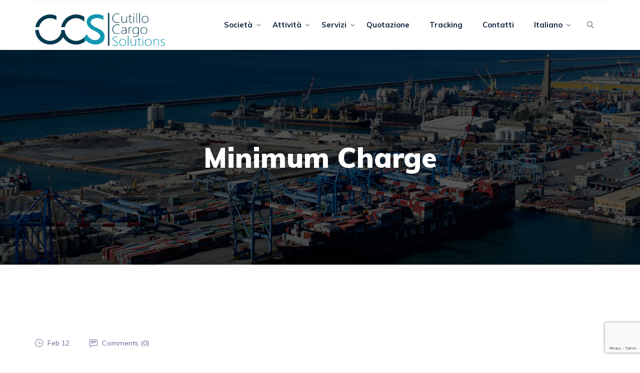

--- FILE ---
content_type: text/html; charset=UTF-8
request_url: https://ccsitaly.net/glossario/minimum-charge/
body_size: 9204
content:
<!DOCTYPE html>
<!--[if !IE]><!--> <html lang="it-IT"> <!--<![endif]-->
<head>
<meta charset="UTF-8">
<meta name="msapplication-TileColor" content="">
<meta name="theme-color" content="">
<link rel="profile" href="//gmpg.org/xfn/11">
<meta name='robots' content='index, follow, max-image-preview:large, max-snippet:-1, max-video-preview:-1' />

	<!-- This site is optimized with the Yoast SEO plugin v26.8 - https://yoast.com/product/yoast-seo-wordpress/ -->
	<title>Minimum Charge - CCS Cutillo Cargo Solutions</title>
	<link rel="canonical" href="https://ccsitaly.net/glossario/minimum-charge/" />
	<meta property="og:locale" content="it_IT" />
	<meta property="og:type" content="article" />
	<meta property="og:title" content="Minimum Charge - CCS Cutillo Cargo Solutions" />
	<meta property="og:description" content="The lowest charge that can be assessed to transport a shipment." />
	<meta property="og:url" content="https://ccsitaly.net/glossario/minimum-charge/" />
	<meta property="og:site_name" content="CCS Cutillo Cargo Solutions" />
	<meta name="twitter:card" content="summary_large_image" />
	<script type="application/ld+json" class="yoast-schema-graph">{"@context":"https://schema.org","@graph":[{"@type":"WebPage","@id":"https://ccsitaly.net/glossario/minimum-charge/","url":"https://ccsitaly.net/glossario/minimum-charge/","name":"Minimum Charge - CCS Cutillo Cargo Solutions","isPartOf":{"@id":"https://ccsitaly.net/#website"},"datePublished":"2020-02-12T13:56:24+00:00","breadcrumb":{"@id":"https://ccsitaly.net/glossario/minimum-charge/#breadcrumb"},"inLanguage":"it-IT","potentialAction":[{"@type":"ReadAction","target":["https://ccsitaly.net/glossario/minimum-charge/"]}]},{"@type":"BreadcrumbList","@id":"https://ccsitaly.net/glossario/minimum-charge/#breadcrumb","itemListElement":[{"@type":"ListItem","position":1,"name":"Home","item":"https://ccsitaly.net/"},{"@type":"ListItem","position":2,"name":"Glossario","item":"https://ccsitaly.net/glossario/"},{"@type":"ListItem","position":3,"name":"Minimum Charge"}]},{"@type":"WebSite","@id":"https://ccsitaly.net/#website","url":"https://ccsitaly.net/","name":"CCS Cutillo Cargo Solutions","description":"CCS Cutillo Cargo Solutions","publisher":{"@id":"https://ccsitaly.net/#organization"},"potentialAction":[{"@type":"SearchAction","target":{"@type":"EntryPoint","urlTemplate":"https://ccsitaly.net/?s={search_term_string}"},"query-input":{"@type":"PropertyValueSpecification","valueRequired":true,"valueName":"search_term_string"}}],"inLanguage":"it-IT"},{"@type":"Organization","@id":"https://ccsitaly.net/#organization","name":"CCS Italy","url":"https://ccsitaly.net/","logo":{"@type":"ImageObject","inLanguage":"it-IT","@id":"https://ccsitaly.net/#/schema/logo/image/","url":"https://ccsitaly.net/wp-content/uploads/2020/10/logo_blu_trasp.png","contentUrl":"https://ccsitaly.net/wp-content/uploads/2020/10/logo_blu_trasp.png","width":653,"height":166,"caption":"CCS Italy"},"image":{"@id":"https://ccsitaly.net/#/schema/logo/image/"}}]}</script>
	<!-- / Yoast SEO plugin. -->


<link rel='dns-prefetch' href='//fonts.googleapis.com' />
<link rel="alternate" type="application/rss+xml" title="CCS Cutillo Cargo Solutions &raquo; Feed" href="https://ccsitaly.net/feed/" />
<link rel="alternate" type="application/rss+xml" title="CCS Cutillo Cargo Solutions &raquo; Feed dei commenti" href="https://ccsitaly.net/comments/feed/" />
<link rel="alternate" title="oEmbed (JSON)" type="application/json+oembed" href="https://ccsitaly.net/wp-json/oembed/1.0/embed?url=https%3A%2F%2Fccsitaly.net%2Fglossario%2Fminimum-charge%2F&#038;lang=it" />
<link rel="alternate" title="oEmbed (XML)" type="text/xml+oembed" href="https://ccsitaly.net/wp-json/oembed/1.0/embed?url=https%3A%2F%2Fccsitaly.net%2Fglossario%2Fminimum-charge%2F&#038;format=xml&#038;lang=it" />
<style id='wp-img-auto-sizes-contain-inline-css' type='text/css'>
img:is([sizes=auto i],[sizes^="auto," i]){contain-intrinsic-size:3000px 1500px}
/*# sourceURL=wp-img-auto-sizes-contain-inline-css */
</style>
<style id='wp-emoji-styles-inline-css' type='text/css'>

	img.wp-smiley, img.emoji {
		display: inline !important;
		border: none !important;
		box-shadow: none !important;
		height: 1em !important;
		width: 1em !important;
		margin: 0 0.07em !important;
		vertical-align: -0.1em !important;
		background: none !important;
		padding: 0 !important;
	}
/*# sourceURL=wp-emoji-styles-inline-css */
</style>
<link rel='stylesheet' id='wp-block-library-css' href='https://ccsitaly.net/wp-includes/css/dist/block-library/style.min.css?ver=6.9' type='text/css' media='all' />
<style id='global-styles-inline-css' type='text/css'>
:root{--wp--preset--aspect-ratio--square: 1;--wp--preset--aspect-ratio--4-3: 4/3;--wp--preset--aspect-ratio--3-4: 3/4;--wp--preset--aspect-ratio--3-2: 3/2;--wp--preset--aspect-ratio--2-3: 2/3;--wp--preset--aspect-ratio--16-9: 16/9;--wp--preset--aspect-ratio--9-16: 9/16;--wp--preset--color--black: #000000;--wp--preset--color--cyan-bluish-gray: #abb8c3;--wp--preset--color--white: #ffffff;--wp--preset--color--pale-pink: #f78da7;--wp--preset--color--vivid-red: #cf2e2e;--wp--preset--color--luminous-vivid-orange: #ff6900;--wp--preset--color--luminous-vivid-amber: #fcb900;--wp--preset--color--light-green-cyan: #7bdcb5;--wp--preset--color--vivid-green-cyan: #00d084;--wp--preset--color--pale-cyan-blue: #8ed1fc;--wp--preset--color--vivid-cyan-blue: #0693e3;--wp--preset--color--vivid-purple: #9b51e0;--wp--preset--gradient--vivid-cyan-blue-to-vivid-purple: linear-gradient(135deg,rgb(6,147,227) 0%,rgb(155,81,224) 100%);--wp--preset--gradient--light-green-cyan-to-vivid-green-cyan: linear-gradient(135deg,rgb(122,220,180) 0%,rgb(0,208,130) 100%);--wp--preset--gradient--luminous-vivid-amber-to-luminous-vivid-orange: linear-gradient(135deg,rgb(252,185,0) 0%,rgb(255,105,0) 100%);--wp--preset--gradient--luminous-vivid-orange-to-vivid-red: linear-gradient(135deg,rgb(255,105,0) 0%,rgb(207,46,46) 100%);--wp--preset--gradient--very-light-gray-to-cyan-bluish-gray: linear-gradient(135deg,rgb(238,238,238) 0%,rgb(169,184,195) 100%);--wp--preset--gradient--cool-to-warm-spectrum: linear-gradient(135deg,rgb(74,234,220) 0%,rgb(151,120,209) 20%,rgb(207,42,186) 40%,rgb(238,44,130) 60%,rgb(251,105,98) 80%,rgb(254,248,76) 100%);--wp--preset--gradient--blush-light-purple: linear-gradient(135deg,rgb(255,206,236) 0%,rgb(152,150,240) 100%);--wp--preset--gradient--blush-bordeaux: linear-gradient(135deg,rgb(254,205,165) 0%,rgb(254,45,45) 50%,rgb(107,0,62) 100%);--wp--preset--gradient--luminous-dusk: linear-gradient(135deg,rgb(255,203,112) 0%,rgb(199,81,192) 50%,rgb(65,88,208) 100%);--wp--preset--gradient--pale-ocean: linear-gradient(135deg,rgb(255,245,203) 0%,rgb(182,227,212) 50%,rgb(51,167,181) 100%);--wp--preset--gradient--electric-grass: linear-gradient(135deg,rgb(202,248,128) 0%,rgb(113,206,126) 100%);--wp--preset--gradient--midnight: linear-gradient(135deg,rgb(2,3,129) 0%,rgb(40,116,252) 100%);--wp--preset--font-size--small: 13px;--wp--preset--font-size--medium: 20px;--wp--preset--font-size--large: 36px;--wp--preset--font-size--x-large: 42px;--wp--preset--spacing--20: 0.44rem;--wp--preset--spacing--30: 0.67rem;--wp--preset--spacing--40: 1rem;--wp--preset--spacing--50: 1.5rem;--wp--preset--spacing--60: 2.25rem;--wp--preset--spacing--70: 3.38rem;--wp--preset--spacing--80: 5.06rem;--wp--preset--shadow--natural: 6px 6px 9px rgba(0, 0, 0, 0.2);--wp--preset--shadow--deep: 12px 12px 50px rgba(0, 0, 0, 0.4);--wp--preset--shadow--sharp: 6px 6px 0px rgba(0, 0, 0, 0.2);--wp--preset--shadow--outlined: 6px 6px 0px -3px rgb(255, 255, 255), 6px 6px rgb(0, 0, 0);--wp--preset--shadow--crisp: 6px 6px 0px rgb(0, 0, 0);}:where(.is-layout-flex){gap: 0.5em;}:where(.is-layout-grid){gap: 0.5em;}body .is-layout-flex{display: flex;}.is-layout-flex{flex-wrap: wrap;align-items: center;}.is-layout-flex > :is(*, div){margin: 0;}body .is-layout-grid{display: grid;}.is-layout-grid > :is(*, div){margin: 0;}:where(.wp-block-columns.is-layout-flex){gap: 2em;}:where(.wp-block-columns.is-layout-grid){gap: 2em;}:where(.wp-block-post-template.is-layout-flex){gap: 1.25em;}:where(.wp-block-post-template.is-layout-grid){gap: 1.25em;}.has-black-color{color: var(--wp--preset--color--black) !important;}.has-cyan-bluish-gray-color{color: var(--wp--preset--color--cyan-bluish-gray) !important;}.has-white-color{color: var(--wp--preset--color--white) !important;}.has-pale-pink-color{color: var(--wp--preset--color--pale-pink) !important;}.has-vivid-red-color{color: var(--wp--preset--color--vivid-red) !important;}.has-luminous-vivid-orange-color{color: var(--wp--preset--color--luminous-vivid-orange) !important;}.has-luminous-vivid-amber-color{color: var(--wp--preset--color--luminous-vivid-amber) !important;}.has-light-green-cyan-color{color: var(--wp--preset--color--light-green-cyan) !important;}.has-vivid-green-cyan-color{color: var(--wp--preset--color--vivid-green-cyan) !important;}.has-pale-cyan-blue-color{color: var(--wp--preset--color--pale-cyan-blue) !important;}.has-vivid-cyan-blue-color{color: var(--wp--preset--color--vivid-cyan-blue) !important;}.has-vivid-purple-color{color: var(--wp--preset--color--vivid-purple) !important;}.has-black-background-color{background-color: var(--wp--preset--color--black) !important;}.has-cyan-bluish-gray-background-color{background-color: var(--wp--preset--color--cyan-bluish-gray) !important;}.has-white-background-color{background-color: var(--wp--preset--color--white) !important;}.has-pale-pink-background-color{background-color: var(--wp--preset--color--pale-pink) !important;}.has-vivid-red-background-color{background-color: var(--wp--preset--color--vivid-red) !important;}.has-luminous-vivid-orange-background-color{background-color: var(--wp--preset--color--luminous-vivid-orange) !important;}.has-luminous-vivid-amber-background-color{background-color: var(--wp--preset--color--luminous-vivid-amber) !important;}.has-light-green-cyan-background-color{background-color: var(--wp--preset--color--light-green-cyan) !important;}.has-vivid-green-cyan-background-color{background-color: var(--wp--preset--color--vivid-green-cyan) !important;}.has-pale-cyan-blue-background-color{background-color: var(--wp--preset--color--pale-cyan-blue) !important;}.has-vivid-cyan-blue-background-color{background-color: var(--wp--preset--color--vivid-cyan-blue) !important;}.has-vivid-purple-background-color{background-color: var(--wp--preset--color--vivid-purple) !important;}.has-black-border-color{border-color: var(--wp--preset--color--black) !important;}.has-cyan-bluish-gray-border-color{border-color: var(--wp--preset--color--cyan-bluish-gray) !important;}.has-white-border-color{border-color: var(--wp--preset--color--white) !important;}.has-pale-pink-border-color{border-color: var(--wp--preset--color--pale-pink) !important;}.has-vivid-red-border-color{border-color: var(--wp--preset--color--vivid-red) !important;}.has-luminous-vivid-orange-border-color{border-color: var(--wp--preset--color--luminous-vivid-orange) !important;}.has-luminous-vivid-amber-border-color{border-color: var(--wp--preset--color--luminous-vivid-amber) !important;}.has-light-green-cyan-border-color{border-color: var(--wp--preset--color--light-green-cyan) !important;}.has-vivid-green-cyan-border-color{border-color: var(--wp--preset--color--vivid-green-cyan) !important;}.has-pale-cyan-blue-border-color{border-color: var(--wp--preset--color--pale-cyan-blue) !important;}.has-vivid-cyan-blue-border-color{border-color: var(--wp--preset--color--vivid-cyan-blue) !important;}.has-vivid-purple-border-color{border-color: var(--wp--preset--color--vivid-purple) !important;}.has-vivid-cyan-blue-to-vivid-purple-gradient-background{background: var(--wp--preset--gradient--vivid-cyan-blue-to-vivid-purple) !important;}.has-light-green-cyan-to-vivid-green-cyan-gradient-background{background: var(--wp--preset--gradient--light-green-cyan-to-vivid-green-cyan) !important;}.has-luminous-vivid-amber-to-luminous-vivid-orange-gradient-background{background: var(--wp--preset--gradient--luminous-vivid-amber-to-luminous-vivid-orange) !important;}.has-luminous-vivid-orange-to-vivid-red-gradient-background{background: var(--wp--preset--gradient--luminous-vivid-orange-to-vivid-red) !important;}.has-very-light-gray-to-cyan-bluish-gray-gradient-background{background: var(--wp--preset--gradient--very-light-gray-to-cyan-bluish-gray) !important;}.has-cool-to-warm-spectrum-gradient-background{background: var(--wp--preset--gradient--cool-to-warm-spectrum) !important;}.has-blush-light-purple-gradient-background{background: var(--wp--preset--gradient--blush-light-purple) !important;}.has-blush-bordeaux-gradient-background{background: var(--wp--preset--gradient--blush-bordeaux) !important;}.has-luminous-dusk-gradient-background{background: var(--wp--preset--gradient--luminous-dusk) !important;}.has-pale-ocean-gradient-background{background: var(--wp--preset--gradient--pale-ocean) !important;}.has-electric-grass-gradient-background{background: var(--wp--preset--gradient--electric-grass) !important;}.has-midnight-gradient-background{background: var(--wp--preset--gradient--midnight) !important;}.has-small-font-size{font-size: var(--wp--preset--font-size--small) !important;}.has-medium-font-size{font-size: var(--wp--preset--font-size--medium) !important;}.has-large-font-size{font-size: var(--wp--preset--font-size--large) !important;}.has-x-large-font-size{font-size: var(--wp--preset--font-size--x-large) !important;}
/*# sourceURL=global-styles-inline-css */
</style>

<style id='classic-theme-styles-inline-css' type='text/css'>
/*! This file is auto-generated */
.wp-block-button__link{color:#fff;background-color:#32373c;border-radius:9999px;box-shadow:none;text-decoration:none;padding:calc(.667em + 2px) calc(1.333em + 2px);font-size:1.125em}.wp-block-file__button{background:#32373c;color:#fff;text-decoration:none}
/*# sourceURL=/wp-includes/css/classic-themes.min.css */
</style>
<link rel='stylesheet' id='contact-form-7-css' href='https://ccsitaly.net/wp-content/plugins/contact-form-7/includes/css/styles.css?ver=6.1.4' type='text/css' media='all' />
<link rel='stylesheet' id='mikago-elementor-css' href='https://ccsitaly.net/wp-content/plugins/mikago-core/elementor/assets/css/mikago-elementor.css?ver=1.0.0' type='text/css' media='all' />
<link rel='stylesheet' id='otim-post-grid-css' href='https://ccsitaly.net/wp-content/plugins/otim-customizations/otim-post-grid.css?ver=1580140919' type='text/css' media='all' />
<link rel='stylesheet' id='main-css' href='https://ccsitaly.net/wp-content/themes/otim/style.css?ver=1581521472' type='text/css' media='all' />
<link rel='stylesheet' id='themify-icons-css' href='https://ccsitaly.net/wp-content/themes/mikago/assets/css/themify-icons.css?ver=4.6.3' type='text/css' media='all' />
<link rel='stylesheet' id='flaticon-css' href='https://ccsitaly.net/wp-content/themes/mikago/assets/css/flaticon.css?ver=1.0.0' type='text/css' media='all' />
<link rel='stylesheet' id='bootstrap-css' href='https://ccsitaly.net/wp-content/themes/mikago/assets/css/bootstrap.min.css?ver=3.3.7' type='text/css' media='all' />
<link rel='stylesheet' id='animate-css' href='https://ccsitaly.net/wp-content/themes/mikago/assets/css/animate.css?ver=3.5.1' type='text/css' media='all' />
<link rel='stylesheet' id='odometer-css' href='https://ccsitaly.net/wp-content/themes/mikago/assets/css/odometer.css?ver=0.4.8' type='text/css' media='all' />
<link rel='stylesheet' id='owl-carousel-css' href='https://ccsitaly.net/wp-content/themes/mikago/assets/css/owl.carousel.css?ver=2.0.0' type='text/css' media='all' />
<link rel='stylesheet' id='owl-theme-css' href='https://ccsitaly.net/wp-content/themes/mikago/assets/css/owl.theme.css?ver=2.0.0' type='text/css' media='all' />
<link rel='stylesheet' id='slick-css' href='https://ccsitaly.net/wp-content/themes/mikago/assets/css/slick.css?ver=1.6.0' type='text/css' media='all' />
<link rel='stylesheet' id='swiper-css' href='https://ccsitaly.net/wp-content/plugins/elementor/assets/lib/swiper/v8/css/swiper.min.css?ver=8.4.5' type='text/css' media='all' />
<link rel='stylesheet' id='slick-theme-css' href='https://ccsitaly.net/wp-content/themes/mikago/assets/css/slick-theme.css?ver=1.6.0' type='text/css' media='all' />
<link rel='stylesheet' id='owl-transitions-css' href='https://ccsitaly.net/wp-content/themes/mikago/assets/css/owl.transitions.css?ver=2.0.0' type='text/css' media='all' />
<link rel='stylesheet' id='fancybox-css' href='https://ccsitaly.net/wp-content/themes/mikago/assets/css/fancybox.css?ver=2.0.0' type='text/css' media='all' />
<link rel='stylesheet' id='mikago-style-css' href='https://ccsitaly.net/wp-content/themes/mikago/assets/css/styles.css?ver=1.0' type='text/css' media='all' />
<link rel='stylesheet' id='element-css' href='https://ccsitaly.net/wp-content/themes/mikago/assets/css/elements.css?ver=1.0' type='text/css' media='all' />
<link rel='stylesheet' id='mikago-default-google-fonts-css' href='//fonts.googleapis.com/css?family=Muli%3A400%2C400i%2C600%2C700%2C900%26display%3Dswap&#038;ver=1.0' type='text/css' media='all' />
<link rel='stylesheet' id='mikago-default-style-css' href='https://ccsitaly.net/wp-content/themes/mikago/style.css?ver=6.9' type='text/css' media='all' />
<style id='mikago-default-style-inline-css' type='text/css'>
.layout-boxed {}
/*# sourceURL=mikago-default-style-inline-css */
</style>
<script type="text/javascript" src="https://ccsitaly.net/wp-includes/js/jquery/jquery.min.js?ver=3.7.1" id="jquery-core-js"></script>
<script type="text/javascript" src="https://ccsitaly.net/wp-includes/js/jquery/jquery-migrate.min.js?ver=3.4.1" id="jquery-migrate-js"></script>
<link rel="https://api.w.org/" href="https://ccsitaly.net/wp-json/" /><link rel="EditURI" type="application/rsd+xml" title="RSD" href="https://ccsitaly.net/xmlrpc.php?rsd" />
<meta name="generator" content="WordPress 6.9" />
<link rel='shortlink' href='https://ccsitaly.net/?p=1209' />

		<!-- GA Google Analytics @ https://m0n.co/ga -->
		<script async src="https://www.googletagmanager.com/gtag/js?id=G-73R7DV1EMK"></script>
		<script>
			window.dataLayer = window.dataLayer || [];
			function gtag(){dataLayer.push(arguments);}
			gtag('js', new Date());
			gtag('config', 'G-73R7DV1EMK');
		</script>

	<meta name="generator" content="Elementor 3.25.11; features: additional_custom_breakpoints, e_optimized_control_loading; settings: css_print_method-external, google_font-enabled, font_display-auto">
<style type="text/css">.recentcomments a{display:inline !important;padding:0 !important;margin:0 !important;}</style>			<style>
				.e-con.e-parent:nth-of-type(n+4):not(.e-lazyloaded):not(.e-no-lazyload),
				.e-con.e-parent:nth-of-type(n+4):not(.e-lazyloaded):not(.e-no-lazyload) * {
					background-image: none !important;
				}
				@media screen and (max-height: 1024px) {
					.e-con.e-parent:nth-of-type(n+3):not(.e-lazyloaded):not(.e-no-lazyload),
					.e-con.e-parent:nth-of-type(n+3):not(.e-lazyloaded):not(.e-no-lazyload) * {
						background-image: none !important;
					}
				}
				@media screen and (max-height: 640px) {
					.e-con.e-parent:nth-of-type(n+2):not(.e-lazyloaded):not(.e-no-lazyload),
					.e-con.e-parent:nth-of-type(n+2):not(.e-lazyloaded):not(.e-no-lazyload) * {
						background-image: none !important;
					}
				}
			</style>
			<link rel="icon" href="https://ccsitaly.net/wp-content/uploads/2021/03/ccs-150x150.png" sizes="32x32" />
<link rel="icon" href="https://ccsitaly.net/wp-content/uploads/2021/03/ccs-300x300.png" sizes="192x192" />
<link rel="apple-touch-icon" href="https://ccsitaly.net/wp-content/uploads/2021/03/ccs-300x300.png" />
<meta name="msapplication-TileImage" content="https://ccsitaly.net/wp-content/uploads/2021/03/ccs-300x300.png" />
		<style type="text/css" id="wp-custom-css">
			.header-style-1 .navbar-brand img, .header-style-2 .navbar-brand img, .header-style-3 .navbar-brand img {
    max-width: 260px;
	
}		</style>
		</head>
<body class="wp-singular otim_glossary-template-default single single-otim_glossary postid-1209 wp-theme-mikago wp-child-theme-otim elementor-default elementor-kit-722">
<div class="page-wrapper layout-full"> <!-- #mikago-theme-wrapper -->
 <!-- start preloader -->
 <div class="preloader">
      <div class="sk-folding-cube">
          <div class="sk-cube1 sk-cube"></div>
          <div class="sk-cube2 sk-cube"></div>
          <div class="sk-cube4 sk-cube"></div>
          <div class="sk-cube3 sk-cube"></div>
      </div>
  </div>
  <!-- end preloader --> <header id="header" class="site-header header-style-2">
            <nav class="navigation  sticky-menu-on  navbar navbar-default">
        <!-- Navigation & Search -->
 <div class="container">
    <div class="nav-row clearfix">
      <div class="navbar-header">
          <button type="button" class="open-btn">
              <span class="sr-only">Toggle navigation</span>
              <span class="icon-bar"></span>
              <span class="icon-bar"></span>
              <span class="icon-bar"></span>
          </button>
          <div class="site-logo  has_menu "  style="">
         <a class="navbar-brand" href="https://ccsitaly.net/">
       <img src="https://ccsitaly.net/wp-content/uploads/2020/10/logo_blu_trasp.png" alt=" ">
     </a>
   </div>      </div>
    <div id="navbar" class="navbar-collapse collapse navbar-right navigation-holder  has-menu  not-has-cta  has-search ">
     <button class="close-navbar"><i class="ti-close"></i></button>
       <ul id="menu-main-menu" class="nav navbar-nav"><li id="menu-item-692" class="menu-item menu-item-type-post_type menu-item-object-page menu-item-has-children menu-item-692"><a href="https://ccsitaly.net/societa-about/">Società</a>
<ul class="sub-menu">
	<li id="menu-item-2248" class="menu-item menu-item-type-post_type menu-item-object-page menu-item-2248"><a href="https://ccsitaly.net/politica-di-qualita/">Politica di qualità</a></li>
	<li id="menu-item-2253" class="menu-item menu-item-type-post_type menu-item-object-page menu-item-2253"><a href="https://ccsitaly.net/iso-9001/">ISO 9001</a></li>
</ul>
</li>
<li id="menu-item-758" class="menu-item menu-item-type-custom menu-item-object-custom menu-item-has-children menu-item-758"><a href="#">Attività</a>
<ul class="sub-menu">
	<li id="menu-item-757" class="menu-item menu-item-type-custom menu-item-object-custom menu-item-757"><a href="https://ccsitaly.net/?service=marittimo">Marittimo</a></li>
	<li id="menu-item-759" class="menu-item menu-item-type-custom menu-item-object-custom menu-item-759"><a href="https://ccsitaly.net/?service=aereo">Aereo</a></li>
	<li id="menu-item-760" class="menu-item menu-item-type-custom menu-item-object-custom menu-item-760"><a href="https://ccsitaly.net/?service=terrestre">Trasporti Eccezionali</a></li>
	<li id="menu-item-763" class="menu-item menu-item-type-custom menu-item-object-custom menu-item-763"><a href="https://ccsitaly.net/?service=impianti">Impianti</a></li>
	<li id="menu-item-761" class="menu-item menu-item-type-custom menu-item-object-custom menu-item-761"><a href="https://ccsitaly.net/?service=imbarcazioni">Imbarcazioni</a></li>
</ul>
</li>
<li id="menu-item-794" class="menu-item menu-item-type-custom menu-item-object-custom menu-item-has-children menu-item-794"><a href="#">Servizi</a>
<ul class="sub-menu">
	<li id="menu-item-795" class="menu-item menu-item-type-post_type menu-item-object-page menu-item-795"><a href="https://ccsitaly.net/containers/">Containers</a></li>
	<li id="menu-item-805" class="menu-item menu-item-type-post_type menu-item-object-page menu-item-805"><a href="https://ccsitaly.net/dogana/">Dogana</a></li>
	<li id="menu-item-810" class="menu-item menu-item-type-post_type menu-item-object-page menu-item-810"><a href="https://ccsitaly.net/logistica/">Logistica</a></li>
	<li id="menu-item-814" class="menu-item menu-item-type-post_type menu-item-object-page menu-item-814"><a href="https://ccsitaly.net/modulistica/">Modulistica</a></li>
</ul>
</li>
<li id="menu-item-1503" class="menu-item menu-item-type-post_type menu-item-object-page menu-item-1503"><a href="https://ccsitaly.net/quotazione/">Quotazione</a></li>
<li id="menu-item-1970" class="menu-item menu-item-type-post_type menu-item-object-page menu-item-1970"><a href="https://ccsitaly.net/tracking-it/">Tracking</a></li>
<li id="menu-item-66" class="menu-item menu-item-type-post_type menu-item-object-page menu-item-66"><a href="https://ccsitaly.net/informazioni-di-contatto/">Contatti</a></li>
<li id="menu-item-2761" class="pll-parent-menu-item menu-item menu-item-type-custom menu-item-object-custom menu-item-has-children menu-item-2761"><a href="#pll_switcher">Italiano</a>
<ul class="sub-menu">
	<li id="menu-item-2761-en" class="lang-item lang-item-39 lang-item-en no-translation lang-item-first menu-item menu-item-type-custom menu-item-object-custom menu-item-2761-en"><a href="https://ccsitaly.net/en/ccsitaly-home-en/" hreflang="en-GB" lang="en-GB">English</a></li>
</ul>
</li>
</ul>      </div><!-- end of nav-collapse -->
            <div class="separator"></div>
           <div class="search-contact not-has-cta">
        <div class="header-search-area">
        <div class="header-search-form">
          <form method="get" id="searchform" action="https://ccsitaly.net/" class="form" >
            <div>
              <input type="text" name="s" id="s2" class="form-control" placeholder="Search here">
            </div>
            <button type="submit" class="btn"><i class="ti-search"></i></button>
          </form>
        </div>
        <div>
            <button class="btn open-btn"><i class="ti-search"></i></button>
        </div>
    </div>
     </div>
    </div>
      </div><!-- end of container -->


      </nav>
  </header>
   <!-- start page-title -->
  <section class="page-title   crumbs-area-697c89edc7265 " style="background-image:  url(https://ccsitaly.net/wp-content/uploads/2020/02/header-porto-di-genova-black.jpg);">
  		<div class="container">
      	<div class="row">
          <div class="col col-xs-12" style="" >
              <div class="title">
                <h2>Minimum Charge</h2>
            	</div>
           </div>
      	</div> <!-- end row -->
  		</div> <!-- end container -->
  </section>
  <!-- end page-title -->
<div class="blog-single-section section-padding  hide-sidebar" style="">
	<div class="container content-area ">
		<div class="row">
			<div class="single-content-wrap col-md-12">
				<div class="blog-content">
					  <div class="post clearfix post-1209 otim_glossary type-otim_glossary status-publish hentry">
  	    <ul class="entry-meta">
        <li>
          <i class="ti-time"></i>
          <a href="https://ccsitaly.net/glossario/minimum-charge/">Feb 12</a>
        </li>
        <li>
                </li>
        <li>
           <i class="ti-comment-alt"></i>
           <a class="mikago-comment" href="https://ccsitaly.net/glossario/minimum-charge/#respond">
            Comments (<span class="comment">0</span>)          </a>
        </li>
    </ul>
    <div class="entry-details">
	     <p>The lowest charge that can be assessed to transport a shipment.</p>
    </div>
</div>
<div class="tag-share clearfix">
       <div class="share">
      <span>Share:</span>      <ul>
        <li>
          <a href="//www.facebook.com/sharer/sharer.php?u=https%3A%2F%2Fccsitaly.net%2Fglossario%2Fminimum-charge%2F&amp;t=Minimum+Charge" class="facebook" data-toggle="tooltip" data-placement="top" title="Share On Facebook" target="_blank"><i class="ti-facebook"></i></a>
        </li>
        <li>
          <a href="//twitter.com/home?status=Minimum+Charge+https%3A%2F%2Fccsitaly.net%2Fglossario%2Fminimum-charge%2F" class="twitter" data-toggle="tooltip" data-placement="top" title="Share On Twitter" target="_blank"><i class="ti-twitter-alt"></i></a>
        </li>
        <li>
          <a href="//www.linkedin.com/shareArticle?mini=true&amp;url=https%3A%2F%2Fccsitaly.net%2Fglossario%2Fminimum-charge%2F&amp;title=Minimum+Charge" class="linkedin" data-toggle="tooltip" data-placement="top" title="Share On Linkedin" target="_blank"><i class="ti-linkedin"></i></a>
        </li>
        <li>
          <a href="//plus.google.com/share?url=https%3A%2F%2Fccsitaly.net%2Fglossario%2Fminimum-charge%2F" class="plus.google" data-toggle="tooltip" data-placement="top" title="Share On Google+" target="_blank"><i class="ti-google"></i></a>
        </li>
      </ul>
    </div>
</div>

<div id="comments" class="comments-area">
	<div class="comments-section comment-area">
		</div><!-- .comments-section -->
	</div><!-- #comments -->
				</div><!-- Blog Div -->
							</div><!-- Content Area -->
					</div>
	</div>
</div>
	<!-- Footer -->
	<footer class="site-footer clearfix" >
		<div class="lower-footer ">
  <div class="container">
    <div class="row">
      <div class="separator"></div>
      <div class="col col-xs-12">
         <p class="copyright" >CCS Cutillo Cargo Solutions S.r.l. | P.IVA 03394670107 | © CCS | All rights reserved</p><div class="extra-link">
<ul>
<li><a href="/data-protection-policy/">Data Potection Policy</a></li>
<li><a href="/termini-e-condizioni/">Termini e condizioni</a></li>
<li><a href="cookie-policy/">Cookie Policy</a></li>
</ul>
</div>      </div>
    </div>
  </div>
</div>	</footer>
	<!-- Footer -->
</div><!--mikago-theme-wrapper -->
<script type="speculationrules">
{"prefetch":[{"source":"document","where":{"and":[{"href_matches":"/*"},{"not":{"href_matches":["/wp-*.php","/wp-admin/*","/wp-content/uploads/*","/wp-content/*","/wp-content/plugins/*","/wp-content/themes/otim/*","/wp-content/themes/mikago/*","/*\\?(.+)"]}},{"not":{"selector_matches":"a[rel~=\"nofollow\"]"}},{"not":{"selector_matches":".no-prefetch, .no-prefetch a"}}]},"eagerness":"conservative"}]}
</script>
			<script type='text/javascript'>
				const lazyloadRunObserver = () => {
					const lazyloadBackgrounds = document.querySelectorAll( `.e-con.e-parent:not(.e-lazyloaded)` );
					const lazyloadBackgroundObserver = new IntersectionObserver( ( entries ) => {
						entries.forEach( ( entry ) => {
							if ( entry.isIntersecting ) {
								let lazyloadBackground = entry.target;
								if( lazyloadBackground ) {
									lazyloadBackground.classList.add( 'e-lazyloaded' );
								}
								lazyloadBackgroundObserver.unobserve( entry.target );
							}
						});
					}, { rootMargin: '200px 0px 200px 0px' } );
					lazyloadBackgrounds.forEach( ( lazyloadBackground ) => {
						lazyloadBackgroundObserver.observe( lazyloadBackground );
					} );
				};
				const events = [
					'DOMContentLoaded',
					'elementor/lazyload/observe',
				];
				events.forEach( ( event ) => {
					document.addEventListener( event, lazyloadRunObserver );
				} );
			</script>
			<script type="text/javascript" src="https://ccsitaly.net/wp-includes/js/dist/hooks.min.js?ver=dd5603f07f9220ed27f1" id="wp-hooks-js"></script>
<script type="text/javascript" src="https://ccsitaly.net/wp-includes/js/dist/i18n.min.js?ver=c26c3dc7bed366793375" id="wp-i18n-js"></script>
<script type="text/javascript" id="wp-i18n-js-after">
/* <![CDATA[ */
wp.i18n.setLocaleData( { 'text direction\u0004ltr': [ 'ltr' ] } );
//# sourceURL=wp-i18n-js-after
/* ]]> */
</script>
<script type="text/javascript" src="https://ccsitaly.net/wp-content/plugins/contact-form-7/includes/swv/js/index.js?ver=6.1.4" id="swv-js"></script>
<script type="text/javascript" id="contact-form-7-js-translations">
/* <![CDATA[ */
( function( domain, translations ) {
	var localeData = translations.locale_data[ domain ] || translations.locale_data.messages;
	localeData[""].domain = domain;
	wp.i18n.setLocaleData( localeData, domain );
} )( "contact-form-7", {"translation-revision-date":"2026-01-14 20:31:08+0000","generator":"GlotPress\/4.0.3","domain":"messages","locale_data":{"messages":{"":{"domain":"messages","plural-forms":"nplurals=2; plural=n != 1;","lang":"it"},"This contact form is placed in the wrong place.":["Questo modulo di contatto \u00e8 posizionato nel posto sbagliato."],"Error:":["Errore:"]}},"comment":{"reference":"includes\/js\/index.js"}} );
//# sourceURL=contact-form-7-js-translations
/* ]]> */
</script>
<script type="text/javascript" id="contact-form-7-js-before">
/* <![CDATA[ */
var wpcf7 = {
    "api": {
        "root": "https:\/\/ccsitaly.net\/wp-json\/",
        "namespace": "contact-form-7\/v1"
    }
};
//# sourceURL=contact-form-7-js-before
/* ]]> */
</script>
<script type="text/javascript" src="https://ccsitaly.net/wp-content/plugins/contact-form-7/includes/js/index.js?ver=6.1.4" id="contact-form-7-js"></script>
<script type="text/javascript" src="https://ccsitaly.net/wp-content/plugins/mikago-core/assets/plugin-scripts.js?ver=6.9" id="plugin-scripts-js"></script>
<script type="text/javascript" src="https://ccsitaly.net/wp-content/themes/mikago/assets/js/bootstrap.min.js?ver=3.3.7" id="bootstrap-js"></script>
<script type="text/javascript" src="https://ccsitaly.net/wp-includes/js/imagesloaded.min.js?ver=5.0.0" id="imagesloaded-js"></script>
<script type="text/javascript" src="https://ccsitaly.net/wp-content/themes/mikago/assets/js/isotope.min.js?ver=2.2.2" id="isotope-js"></script>
<script type="text/javascript" src="https://ccsitaly.net/wp-content/themes/mikago/assets/js/fancybox.min.js?ver=2.1.5" id="fancybox-js"></script>
<script type="text/javascript" src="https://ccsitaly.net/wp-includes/js/masonry.min.js?ver=4.2.2" id="masonry-js"></script>
<script type="text/javascript" src="https://ccsitaly.net/wp-content/themes/mikago/assets/js/owl-carousel.js?ver=2.0.0" id="owl-carousel-js"></script>
<script type="text/javascript" src="https://ccsitaly.net/wp-content/themes/mikago/assets/js/jquery-easing.js?ver=1.4.0" id="jquery-easing-js"></script>
<script type="text/javascript" src="https://ccsitaly.net/wp-content/themes/mikago/assets/js/wow.min.js?ver=1.4.0" id="wow-js"></script>
<script type="text/javascript" src="https://ccsitaly.net/wp-content/themes/mikago/assets/js/odometer.min.js?ver=0.4.8" id="odometer-js"></script>
<script type="text/javascript" src="https://ccsitaly.net/wp-content/themes/mikago/assets/js/magnific-popup.js?ver=1.1.0" id="magnific-popup-js"></script>
<script type="text/javascript" src="https://ccsitaly.net/wp-content/themes/mikago/assets/js/slick-slider.js?ver=1.6.0" id="slick-slider-js"></script>
<script type="text/javascript" src="https://ccsitaly.net/wp-content/themes/mikago/assets/js/swiper.min.js?ver=4.0.7" id="swiper-js"></script>
<script type="text/javascript" src="https://ccsitaly.net/wp-content/themes/mikago/assets/js/wc-quantity-increment.js?ver=1.0.0" id="wc-quantity-increment-js"></script>
<script type="text/javascript" src="https://ccsitaly.net/wp-content/themes/mikago/assets/js/scripts.js?ver=1.0" id="mikago-scripts-js"></script>
<script type="text/javascript" src="https://ccsitaly.net/wp-content/themes/mikago/assets/js/jquery.validate.min.js?ver=1.9.0" id="mikago-inline-validate-js"></script>
<script type="text/javascript" src="https://www.google.com/recaptcha/api.js?render=6Lc-N1MfAAAAAALWIV_GpyYCBIzorGeFwz753juN&amp;ver=3.0" id="google-recaptcha-js"></script>
<script type="text/javascript" src="https://ccsitaly.net/wp-includes/js/dist/vendor/wp-polyfill.min.js?ver=3.15.0" id="wp-polyfill-js"></script>
<script type="text/javascript" id="wpcf7-recaptcha-js-before">
/* <![CDATA[ */
var wpcf7_recaptcha = {
    "sitekey": "6Lc-N1MfAAAAAALWIV_GpyYCBIzorGeFwz753juN",
    "actions": {
        "homepage": "homepage",
        "contactform": "contactform"
    }
};
//# sourceURL=wpcf7-recaptcha-js-before
/* ]]> */
</script>
<script type="text/javascript" src="https://ccsitaly.net/wp-content/plugins/contact-form-7/modules/recaptcha/index.js?ver=6.1.4" id="wpcf7-recaptcha-js"></script>
<script id="wp-emoji-settings" type="application/json">
{"baseUrl":"https://s.w.org/images/core/emoji/17.0.2/72x72/","ext":".png","svgUrl":"https://s.w.org/images/core/emoji/17.0.2/svg/","svgExt":".svg","source":{"concatemoji":"https://ccsitaly.net/wp-includes/js/wp-emoji-release.min.js?ver=6.9"}}
</script>
<script type="module">
/* <![CDATA[ */
/*! This file is auto-generated */
const a=JSON.parse(document.getElementById("wp-emoji-settings").textContent),o=(window._wpemojiSettings=a,"wpEmojiSettingsSupports"),s=["flag","emoji"];function i(e){try{var t={supportTests:e,timestamp:(new Date).valueOf()};sessionStorage.setItem(o,JSON.stringify(t))}catch(e){}}function c(e,t,n){e.clearRect(0,0,e.canvas.width,e.canvas.height),e.fillText(t,0,0);t=new Uint32Array(e.getImageData(0,0,e.canvas.width,e.canvas.height).data);e.clearRect(0,0,e.canvas.width,e.canvas.height),e.fillText(n,0,0);const a=new Uint32Array(e.getImageData(0,0,e.canvas.width,e.canvas.height).data);return t.every((e,t)=>e===a[t])}function p(e,t){e.clearRect(0,0,e.canvas.width,e.canvas.height),e.fillText(t,0,0);var n=e.getImageData(16,16,1,1);for(let e=0;e<n.data.length;e++)if(0!==n.data[e])return!1;return!0}function u(e,t,n,a){switch(t){case"flag":return n(e,"\ud83c\udff3\ufe0f\u200d\u26a7\ufe0f","\ud83c\udff3\ufe0f\u200b\u26a7\ufe0f")?!1:!n(e,"\ud83c\udde8\ud83c\uddf6","\ud83c\udde8\u200b\ud83c\uddf6")&&!n(e,"\ud83c\udff4\udb40\udc67\udb40\udc62\udb40\udc65\udb40\udc6e\udb40\udc67\udb40\udc7f","\ud83c\udff4\u200b\udb40\udc67\u200b\udb40\udc62\u200b\udb40\udc65\u200b\udb40\udc6e\u200b\udb40\udc67\u200b\udb40\udc7f");case"emoji":return!a(e,"\ud83e\u1fac8")}return!1}function f(e,t,n,a){let r;const o=(r="undefined"!=typeof WorkerGlobalScope&&self instanceof WorkerGlobalScope?new OffscreenCanvas(300,150):document.createElement("canvas")).getContext("2d",{willReadFrequently:!0}),s=(o.textBaseline="top",o.font="600 32px Arial",{});return e.forEach(e=>{s[e]=t(o,e,n,a)}),s}function r(e){var t=document.createElement("script");t.src=e,t.defer=!0,document.head.appendChild(t)}a.supports={everything:!0,everythingExceptFlag:!0},new Promise(t=>{let n=function(){try{var e=JSON.parse(sessionStorage.getItem(o));if("object"==typeof e&&"number"==typeof e.timestamp&&(new Date).valueOf()<e.timestamp+604800&&"object"==typeof e.supportTests)return e.supportTests}catch(e){}return null}();if(!n){if("undefined"!=typeof Worker&&"undefined"!=typeof OffscreenCanvas&&"undefined"!=typeof URL&&URL.createObjectURL&&"undefined"!=typeof Blob)try{var e="postMessage("+f.toString()+"("+[JSON.stringify(s),u.toString(),c.toString(),p.toString()].join(",")+"));",a=new Blob([e],{type:"text/javascript"});const r=new Worker(URL.createObjectURL(a),{name:"wpTestEmojiSupports"});return void(r.onmessage=e=>{i(n=e.data),r.terminate(),t(n)})}catch(e){}i(n=f(s,u,c,p))}t(n)}).then(e=>{for(const n in e)a.supports[n]=e[n],a.supports.everything=a.supports.everything&&a.supports[n],"flag"!==n&&(a.supports.everythingExceptFlag=a.supports.everythingExceptFlag&&a.supports[n]);var t;a.supports.everythingExceptFlag=a.supports.everythingExceptFlag&&!a.supports.flag,a.supports.everything||((t=a.source||{}).concatemoji?r(t.concatemoji):t.wpemoji&&t.twemoji&&(r(t.twemoji),r(t.wpemoji)))});
//# sourceURL=https://ccsitaly.net/wp-includes/js/wp-emoji-loader.min.js
/* ]]> */
</script>
</body>
</html>


--- FILE ---
content_type: text/html; charset=utf-8
request_url: https://www.google.com/recaptcha/api2/anchor?ar=1&k=6Lc-N1MfAAAAAALWIV_GpyYCBIzorGeFwz753juN&co=aHR0cHM6Ly9jY3NpdGFseS5uZXQ6NDQz&hl=en&v=N67nZn4AqZkNcbeMu4prBgzg&size=invisible&anchor-ms=20000&execute-ms=30000&cb=o4frqylqns1q
body_size: 49531
content:
<!DOCTYPE HTML><html dir="ltr" lang="en"><head><meta http-equiv="Content-Type" content="text/html; charset=UTF-8">
<meta http-equiv="X-UA-Compatible" content="IE=edge">
<title>reCAPTCHA</title>
<style type="text/css">
/* cyrillic-ext */
@font-face {
  font-family: 'Roboto';
  font-style: normal;
  font-weight: 400;
  font-stretch: 100%;
  src: url(//fonts.gstatic.com/s/roboto/v48/KFO7CnqEu92Fr1ME7kSn66aGLdTylUAMa3GUBHMdazTgWw.woff2) format('woff2');
  unicode-range: U+0460-052F, U+1C80-1C8A, U+20B4, U+2DE0-2DFF, U+A640-A69F, U+FE2E-FE2F;
}
/* cyrillic */
@font-face {
  font-family: 'Roboto';
  font-style: normal;
  font-weight: 400;
  font-stretch: 100%;
  src: url(//fonts.gstatic.com/s/roboto/v48/KFO7CnqEu92Fr1ME7kSn66aGLdTylUAMa3iUBHMdazTgWw.woff2) format('woff2');
  unicode-range: U+0301, U+0400-045F, U+0490-0491, U+04B0-04B1, U+2116;
}
/* greek-ext */
@font-face {
  font-family: 'Roboto';
  font-style: normal;
  font-weight: 400;
  font-stretch: 100%;
  src: url(//fonts.gstatic.com/s/roboto/v48/KFO7CnqEu92Fr1ME7kSn66aGLdTylUAMa3CUBHMdazTgWw.woff2) format('woff2');
  unicode-range: U+1F00-1FFF;
}
/* greek */
@font-face {
  font-family: 'Roboto';
  font-style: normal;
  font-weight: 400;
  font-stretch: 100%;
  src: url(//fonts.gstatic.com/s/roboto/v48/KFO7CnqEu92Fr1ME7kSn66aGLdTylUAMa3-UBHMdazTgWw.woff2) format('woff2');
  unicode-range: U+0370-0377, U+037A-037F, U+0384-038A, U+038C, U+038E-03A1, U+03A3-03FF;
}
/* math */
@font-face {
  font-family: 'Roboto';
  font-style: normal;
  font-weight: 400;
  font-stretch: 100%;
  src: url(//fonts.gstatic.com/s/roboto/v48/KFO7CnqEu92Fr1ME7kSn66aGLdTylUAMawCUBHMdazTgWw.woff2) format('woff2');
  unicode-range: U+0302-0303, U+0305, U+0307-0308, U+0310, U+0312, U+0315, U+031A, U+0326-0327, U+032C, U+032F-0330, U+0332-0333, U+0338, U+033A, U+0346, U+034D, U+0391-03A1, U+03A3-03A9, U+03B1-03C9, U+03D1, U+03D5-03D6, U+03F0-03F1, U+03F4-03F5, U+2016-2017, U+2034-2038, U+203C, U+2040, U+2043, U+2047, U+2050, U+2057, U+205F, U+2070-2071, U+2074-208E, U+2090-209C, U+20D0-20DC, U+20E1, U+20E5-20EF, U+2100-2112, U+2114-2115, U+2117-2121, U+2123-214F, U+2190, U+2192, U+2194-21AE, U+21B0-21E5, U+21F1-21F2, U+21F4-2211, U+2213-2214, U+2216-22FF, U+2308-230B, U+2310, U+2319, U+231C-2321, U+2336-237A, U+237C, U+2395, U+239B-23B7, U+23D0, U+23DC-23E1, U+2474-2475, U+25AF, U+25B3, U+25B7, U+25BD, U+25C1, U+25CA, U+25CC, U+25FB, U+266D-266F, U+27C0-27FF, U+2900-2AFF, U+2B0E-2B11, U+2B30-2B4C, U+2BFE, U+3030, U+FF5B, U+FF5D, U+1D400-1D7FF, U+1EE00-1EEFF;
}
/* symbols */
@font-face {
  font-family: 'Roboto';
  font-style: normal;
  font-weight: 400;
  font-stretch: 100%;
  src: url(//fonts.gstatic.com/s/roboto/v48/KFO7CnqEu92Fr1ME7kSn66aGLdTylUAMaxKUBHMdazTgWw.woff2) format('woff2');
  unicode-range: U+0001-000C, U+000E-001F, U+007F-009F, U+20DD-20E0, U+20E2-20E4, U+2150-218F, U+2190, U+2192, U+2194-2199, U+21AF, U+21E6-21F0, U+21F3, U+2218-2219, U+2299, U+22C4-22C6, U+2300-243F, U+2440-244A, U+2460-24FF, U+25A0-27BF, U+2800-28FF, U+2921-2922, U+2981, U+29BF, U+29EB, U+2B00-2BFF, U+4DC0-4DFF, U+FFF9-FFFB, U+10140-1018E, U+10190-1019C, U+101A0, U+101D0-101FD, U+102E0-102FB, U+10E60-10E7E, U+1D2C0-1D2D3, U+1D2E0-1D37F, U+1F000-1F0FF, U+1F100-1F1AD, U+1F1E6-1F1FF, U+1F30D-1F30F, U+1F315, U+1F31C, U+1F31E, U+1F320-1F32C, U+1F336, U+1F378, U+1F37D, U+1F382, U+1F393-1F39F, U+1F3A7-1F3A8, U+1F3AC-1F3AF, U+1F3C2, U+1F3C4-1F3C6, U+1F3CA-1F3CE, U+1F3D4-1F3E0, U+1F3ED, U+1F3F1-1F3F3, U+1F3F5-1F3F7, U+1F408, U+1F415, U+1F41F, U+1F426, U+1F43F, U+1F441-1F442, U+1F444, U+1F446-1F449, U+1F44C-1F44E, U+1F453, U+1F46A, U+1F47D, U+1F4A3, U+1F4B0, U+1F4B3, U+1F4B9, U+1F4BB, U+1F4BF, U+1F4C8-1F4CB, U+1F4D6, U+1F4DA, U+1F4DF, U+1F4E3-1F4E6, U+1F4EA-1F4ED, U+1F4F7, U+1F4F9-1F4FB, U+1F4FD-1F4FE, U+1F503, U+1F507-1F50B, U+1F50D, U+1F512-1F513, U+1F53E-1F54A, U+1F54F-1F5FA, U+1F610, U+1F650-1F67F, U+1F687, U+1F68D, U+1F691, U+1F694, U+1F698, U+1F6AD, U+1F6B2, U+1F6B9-1F6BA, U+1F6BC, U+1F6C6-1F6CF, U+1F6D3-1F6D7, U+1F6E0-1F6EA, U+1F6F0-1F6F3, U+1F6F7-1F6FC, U+1F700-1F7FF, U+1F800-1F80B, U+1F810-1F847, U+1F850-1F859, U+1F860-1F887, U+1F890-1F8AD, U+1F8B0-1F8BB, U+1F8C0-1F8C1, U+1F900-1F90B, U+1F93B, U+1F946, U+1F984, U+1F996, U+1F9E9, U+1FA00-1FA6F, U+1FA70-1FA7C, U+1FA80-1FA89, U+1FA8F-1FAC6, U+1FACE-1FADC, U+1FADF-1FAE9, U+1FAF0-1FAF8, U+1FB00-1FBFF;
}
/* vietnamese */
@font-face {
  font-family: 'Roboto';
  font-style: normal;
  font-weight: 400;
  font-stretch: 100%;
  src: url(//fonts.gstatic.com/s/roboto/v48/KFO7CnqEu92Fr1ME7kSn66aGLdTylUAMa3OUBHMdazTgWw.woff2) format('woff2');
  unicode-range: U+0102-0103, U+0110-0111, U+0128-0129, U+0168-0169, U+01A0-01A1, U+01AF-01B0, U+0300-0301, U+0303-0304, U+0308-0309, U+0323, U+0329, U+1EA0-1EF9, U+20AB;
}
/* latin-ext */
@font-face {
  font-family: 'Roboto';
  font-style: normal;
  font-weight: 400;
  font-stretch: 100%;
  src: url(//fonts.gstatic.com/s/roboto/v48/KFO7CnqEu92Fr1ME7kSn66aGLdTylUAMa3KUBHMdazTgWw.woff2) format('woff2');
  unicode-range: U+0100-02BA, U+02BD-02C5, U+02C7-02CC, U+02CE-02D7, U+02DD-02FF, U+0304, U+0308, U+0329, U+1D00-1DBF, U+1E00-1E9F, U+1EF2-1EFF, U+2020, U+20A0-20AB, U+20AD-20C0, U+2113, U+2C60-2C7F, U+A720-A7FF;
}
/* latin */
@font-face {
  font-family: 'Roboto';
  font-style: normal;
  font-weight: 400;
  font-stretch: 100%;
  src: url(//fonts.gstatic.com/s/roboto/v48/KFO7CnqEu92Fr1ME7kSn66aGLdTylUAMa3yUBHMdazQ.woff2) format('woff2');
  unicode-range: U+0000-00FF, U+0131, U+0152-0153, U+02BB-02BC, U+02C6, U+02DA, U+02DC, U+0304, U+0308, U+0329, U+2000-206F, U+20AC, U+2122, U+2191, U+2193, U+2212, U+2215, U+FEFF, U+FFFD;
}
/* cyrillic-ext */
@font-face {
  font-family: 'Roboto';
  font-style: normal;
  font-weight: 500;
  font-stretch: 100%;
  src: url(//fonts.gstatic.com/s/roboto/v48/KFO7CnqEu92Fr1ME7kSn66aGLdTylUAMa3GUBHMdazTgWw.woff2) format('woff2');
  unicode-range: U+0460-052F, U+1C80-1C8A, U+20B4, U+2DE0-2DFF, U+A640-A69F, U+FE2E-FE2F;
}
/* cyrillic */
@font-face {
  font-family: 'Roboto';
  font-style: normal;
  font-weight: 500;
  font-stretch: 100%;
  src: url(//fonts.gstatic.com/s/roboto/v48/KFO7CnqEu92Fr1ME7kSn66aGLdTylUAMa3iUBHMdazTgWw.woff2) format('woff2');
  unicode-range: U+0301, U+0400-045F, U+0490-0491, U+04B0-04B1, U+2116;
}
/* greek-ext */
@font-face {
  font-family: 'Roboto';
  font-style: normal;
  font-weight: 500;
  font-stretch: 100%;
  src: url(//fonts.gstatic.com/s/roboto/v48/KFO7CnqEu92Fr1ME7kSn66aGLdTylUAMa3CUBHMdazTgWw.woff2) format('woff2');
  unicode-range: U+1F00-1FFF;
}
/* greek */
@font-face {
  font-family: 'Roboto';
  font-style: normal;
  font-weight: 500;
  font-stretch: 100%;
  src: url(//fonts.gstatic.com/s/roboto/v48/KFO7CnqEu92Fr1ME7kSn66aGLdTylUAMa3-UBHMdazTgWw.woff2) format('woff2');
  unicode-range: U+0370-0377, U+037A-037F, U+0384-038A, U+038C, U+038E-03A1, U+03A3-03FF;
}
/* math */
@font-face {
  font-family: 'Roboto';
  font-style: normal;
  font-weight: 500;
  font-stretch: 100%;
  src: url(//fonts.gstatic.com/s/roboto/v48/KFO7CnqEu92Fr1ME7kSn66aGLdTylUAMawCUBHMdazTgWw.woff2) format('woff2');
  unicode-range: U+0302-0303, U+0305, U+0307-0308, U+0310, U+0312, U+0315, U+031A, U+0326-0327, U+032C, U+032F-0330, U+0332-0333, U+0338, U+033A, U+0346, U+034D, U+0391-03A1, U+03A3-03A9, U+03B1-03C9, U+03D1, U+03D5-03D6, U+03F0-03F1, U+03F4-03F5, U+2016-2017, U+2034-2038, U+203C, U+2040, U+2043, U+2047, U+2050, U+2057, U+205F, U+2070-2071, U+2074-208E, U+2090-209C, U+20D0-20DC, U+20E1, U+20E5-20EF, U+2100-2112, U+2114-2115, U+2117-2121, U+2123-214F, U+2190, U+2192, U+2194-21AE, U+21B0-21E5, U+21F1-21F2, U+21F4-2211, U+2213-2214, U+2216-22FF, U+2308-230B, U+2310, U+2319, U+231C-2321, U+2336-237A, U+237C, U+2395, U+239B-23B7, U+23D0, U+23DC-23E1, U+2474-2475, U+25AF, U+25B3, U+25B7, U+25BD, U+25C1, U+25CA, U+25CC, U+25FB, U+266D-266F, U+27C0-27FF, U+2900-2AFF, U+2B0E-2B11, U+2B30-2B4C, U+2BFE, U+3030, U+FF5B, U+FF5D, U+1D400-1D7FF, U+1EE00-1EEFF;
}
/* symbols */
@font-face {
  font-family: 'Roboto';
  font-style: normal;
  font-weight: 500;
  font-stretch: 100%;
  src: url(//fonts.gstatic.com/s/roboto/v48/KFO7CnqEu92Fr1ME7kSn66aGLdTylUAMaxKUBHMdazTgWw.woff2) format('woff2');
  unicode-range: U+0001-000C, U+000E-001F, U+007F-009F, U+20DD-20E0, U+20E2-20E4, U+2150-218F, U+2190, U+2192, U+2194-2199, U+21AF, U+21E6-21F0, U+21F3, U+2218-2219, U+2299, U+22C4-22C6, U+2300-243F, U+2440-244A, U+2460-24FF, U+25A0-27BF, U+2800-28FF, U+2921-2922, U+2981, U+29BF, U+29EB, U+2B00-2BFF, U+4DC0-4DFF, U+FFF9-FFFB, U+10140-1018E, U+10190-1019C, U+101A0, U+101D0-101FD, U+102E0-102FB, U+10E60-10E7E, U+1D2C0-1D2D3, U+1D2E0-1D37F, U+1F000-1F0FF, U+1F100-1F1AD, U+1F1E6-1F1FF, U+1F30D-1F30F, U+1F315, U+1F31C, U+1F31E, U+1F320-1F32C, U+1F336, U+1F378, U+1F37D, U+1F382, U+1F393-1F39F, U+1F3A7-1F3A8, U+1F3AC-1F3AF, U+1F3C2, U+1F3C4-1F3C6, U+1F3CA-1F3CE, U+1F3D4-1F3E0, U+1F3ED, U+1F3F1-1F3F3, U+1F3F5-1F3F7, U+1F408, U+1F415, U+1F41F, U+1F426, U+1F43F, U+1F441-1F442, U+1F444, U+1F446-1F449, U+1F44C-1F44E, U+1F453, U+1F46A, U+1F47D, U+1F4A3, U+1F4B0, U+1F4B3, U+1F4B9, U+1F4BB, U+1F4BF, U+1F4C8-1F4CB, U+1F4D6, U+1F4DA, U+1F4DF, U+1F4E3-1F4E6, U+1F4EA-1F4ED, U+1F4F7, U+1F4F9-1F4FB, U+1F4FD-1F4FE, U+1F503, U+1F507-1F50B, U+1F50D, U+1F512-1F513, U+1F53E-1F54A, U+1F54F-1F5FA, U+1F610, U+1F650-1F67F, U+1F687, U+1F68D, U+1F691, U+1F694, U+1F698, U+1F6AD, U+1F6B2, U+1F6B9-1F6BA, U+1F6BC, U+1F6C6-1F6CF, U+1F6D3-1F6D7, U+1F6E0-1F6EA, U+1F6F0-1F6F3, U+1F6F7-1F6FC, U+1F700-1F7FF, U+1F800-1F80B, U+1F810-1F847, U+1F850-1F859, U+1F860-1F887, U+1F890-1F8AD, U+1F8B0-1F8BB, U+1F8C0-1F8C1, U+1F900-1F90B, U+1F93B, U+1F946, U+1F984, U+1F996, U+1F9E9, U+1FA00-1FA6F, U+1FA70-1FA7C, U+1FA80-1FA89, U+1FA8F-1FAC6, U+1FACE-1FADC, U+1FADF-1FAE9, U+1FAF0-1FAF8, U+1FB00-1FBFF;
}
/* vietnamese */
@font-face {
  font-family: 'Roboto';
  font-style: normal;
  font-weight: 500;
  font-stretch: 100%;
  src: url(//fonts.gstatic.com/s/roboto/v48/KFO7CnqEu92Fr1ME7kSn66aGLdTylUAMa3OUBHMdazTgWw.woff2) format('woff2');
  unicode-range: U+0102-0103, U+0110-0111, U+0128-0129, U+0168-0169, U+01A0-01A1, U+01AF-01B0, U+0300-0301, U+0303-0304, U+0308-0309, U+0323, U+0329, U+1EA0-1EF9, U+20AB;
}
/* latin-ext */
@font-face {
  font-family: 'Roboto';
  font-style: normal;
  font-weight: 500;
  font-stretch: 100%;
  src: url(//fonts.gstatic.com/s/roboto/v48/KFO7CnqEu92Fr1ME7kSn66aGLdTylUAMa3KUBHMdazTgWw.woff2) format('woff2');
  unicode-range: U+0100-02BA, U+02BD-02C5, U+02C7-02CC, U+02CE-02D7, U+02DD-02FF, U+0304, U+0308, U+0329, U+1D00-1DBF, U+1E00-1E9F, U+1EF2-1EFF, U+2020, U+20A0-20AB, U+20AD-20C0, U+2113, U+2C60-2C7F, U+A720-A7FF;
}
/* latin */
@font-face {
  font-family: 'Roboto';
  font-style: normal;
  font-weight: 500;
  font-stretch: 100%;
  src: url(//fonts.gstatic.com/s/roboto/v48/KFO7CnqEu92Fr1ME7kSn66aGLdTylUAMa3yUBHMdazQ.woff2) format('woff2');
  unicode-range: U+0000-00FF, U+0131, U+0152-0153, U+02BB-02BC, U+02C6, U+02DA, U+02DC, U+0304, U+0308, U+0329, U+2000-206F, U+20AC, U+2122, U+2191, U+2193, U+2212, U+2215, U+FEFF, U+FFFD;
}
/* cyrillic-ext */
@font-face {
  font-family: 'Roboto';
  font-style: normal;
  font-weight: 900;
  font-stretch: 100%;
  src: url(//fonts.gstatic.com/s/roboto/v48/KFO7CnqEu92Fr1ME7kSn66aGLdTylUAMa3GUBHMdazTgWw.woff2) format('woff2');
  unicode-range: U+0460-052F, U+1C80-1C8A, U+20B4, U+2DE0-2DFF, U+A640-A69F, U+FE2E-FE2F;
}
/* cyrillic */
@font-face {
  font-family: 'Roboto';
  font-style: normal;
  font-weight: 900;
  font-stretch: 100%;
  src: url(//fonts.gstatic.com/s/roboto/v48/KFO7CnqEu92Fr1ME7kSn66aGLdTylUAMa3iUBHMdazTgWw.woff2) format('woff2');
  unicode-range: U+0301, U+0400-045F, U+0490-0491, U+04B0-04B1, U+2116;
}
/* greek-ext */
@font-face {
  font-family: 'Roboto';
  font-style: normal;
  font-weight: 900;
  font-stretch: 100%;
  src: url(//fonts.gstatic.com/s/roboto/v48/KFO7CnqEu92Fr1ME7kSn66aGLdTylUAMa3CUBHMdazTgWw.woff2) format('woff2');
  unicode-range: U+1F00-1FFF;
}
/* greek */
@font-face {
  font-family: 'Roboto';
  font-style: normal;
  font-weight: 900;
  font-stretch: 100%;
  src: url(//fonts.gstatic.com/s/roboto/v48/KFO7CnqEu92Fr1ME7kSn66aGLdTylUAMa3-UBHMdazTgWw.woff2) format('woff2');
  unicode-range: U+0370-0377, U+037A-037F, U+0384-038A, U+038C, U+038E-03A1, U+03A3-03FF;
}
/* math */
@font-face {
  font-family: 'Roboto';
  font-style: normal;
  font-weight: 900;
  font-stretch: 100%;
  src: url(//fonts.gstatic.com/s/roboto/v48/KFO7CnqEu92Fr1ME7kSn66aGLdTylUAMawCUBHMdazTgWw.woff2) format('woff2');
  unicode-range: U+0302-0303, U+0305, U+0307-0308, U+0310, U+0312, U+0315, U+031A, U+0326-0327, U+032C, U+032F-0330, U+0332-0333, U+0338, U+033A, U+0346, U+034D, U+0391-03A1, U+03A3-03A9, U+03B1-03C9, U+03D1, U+03D5-03D6, U+03F0-03F1, U+03F4-03F5, U+2016-2017, U+2034-2038, U+203C, U+2040, U+2043, U+2047, U+2050, U+2057, U+205F, U+2070-2071, U+2074-208E, U+2090-209C, U+20D0-20DC, U+20E1, U+20E5-20EF, U+2100-2112, U+2114-2115, U+2117-2121, U+2123-214F, U+2190, U+2192, U+2194-21AE, U+21B0-21E5, U+21F1-21F2, U+21F4-2211, U+2213-2214, U+2216-22FF, U+2308-230B, U+2310, U+2319, U+231C-2321, U+2336-237A, U+237C, U+2395, U+239B-23B7, U+23D0, U+23DC-23E1, U+2474-2475, U+25AF, U+25B3, U+25B7, U+25BD, U+25C1, U+25CA, U+25CC, U+25FB, U+266D-266F, U+27C0-27FF, U+2900-2AFF, U+2B0E-2B11, U+2B30-2B4C, U+2BFE, U+3030, U+FF5B, U+FF5D, U+1D400-1D7FF, U+1EE00-1EEFF;
}
/* symbols */
@font-face {
  font-family: 'Roboto';
  font-style: normal;
  font-weight: 900;
  font-stretch: 100%;
  src: url(//fonts.gstatic.com/s/roboto/v48/KFO7CnqEu92Fr1ME7kSn66aGLdTylUAMaxKUBHMdazTgWw.woff2) format('woff2');
  unicode-range: U+0001-000C, U+000E-001F, U+007F-009F, U+20DD-20E0, U+20E2-20E4, U+2150-218F, U+2190, U+2192, U+2194-2199, U+21AF, U+21E6-21F0, U+21F3, U+2218-2219, U+2299, U+22C4-22C6, U+2300-243F, U+2440-244A, U+2460-24FF, U+25A0-27BF, U+2800-28FF, U+2921-2922, U+2981, U+29BF, U+29EB, U+2B00-2BFF, U+4DC0-4DFF, U+FFF9-FFFB, U+10140-1018E, U+10190-1019C, U+101A0, U+101D0-101FD, U+102E0-102FB, U+10E60-10E7E, U+1D2C0-1D2D3, U+1D2E0-1D37F, U+1F000-1F0FF, U+1F100-1F1AD, U+1F1E6-1F1FF, U+1F30D-1F30F, U+1F315, U+1F31C, U+1F31E, U+1F320-1F32C, U+1F336, U+1F378, U+1F37D, U+1F382, U+1F393-1F39F, U+1F3A7-1F3A8, U+1F3AC-1F3AF, U+1F3C2, U+1F3C4-1F3C6, U+1F3CA-1F3CE, U+1F3D4-1F3E0, U+1F3ED, U+1F3F1-1F3F3, U+1F3F5-1F3F7, U+1F408, U+1F415, U+1F41F, U+1F426, U+1F43F, U+1F441-1F442, U+1F444, U+1F446-1F449, U+1F44C-1F44E, U+1F453, U+1F46A, U+1F47D, U+1F4A3, U+1F4B0, U+1F4B3, U+1F4B9, U+1F4BB, U+1F4BF, U+1F4C8-1F4CB, U+1F4D6, U+1F4DA, U+1F4DF, U+1F4E3-1F4E6, U+1F4EA-1F4ED, U+1F4F7, U+1F4F9-1F4FB, U+1F4FD-1F4FE, U+1F503, U+1F507-1F50B, U+1F50D, U+1F512-1F513, U+1F53E-1F54A, U+1F54F-1F5FA, U+1F610, U+1F650-1F67F, U+1F687, U+1F68D, U+1F691, U+1F694, U+1F698, U+1F6AD, U+1F6B2, U+1F6B9-1F6BA, U+1F6BC, U+1F6C6-1F6CF, U+1F6D3-1F6D7, U+1F6E0-1F6EA, U+1F6F0-1F6F3, U+1F6F7-1F6FC, U+1F700-1F7FF, U+1F800-1F80B, U+1F810-1F847, U+1F850-1F859, U+1F860-1F887, U+1F890-1F8AD, U+1F8B0-1F8BB, U+1F8C0-1F8C1, U+1F900-1F90B, U+1F93B, U+1F946, U+1F984, U+1F996, U+1F9E9, U+1FA00-1FA6F, U+1FA70-1FA7C, U+1FA80-1FA89, U+1FA8F-1FAC6, U+1FACE-1FADC, U+1FADF-1FAE9, U+1FAF0-1FAF8, U+1FB00-1FBFF;
}
/* vietnamese */
@font-face {
  font-family: 'Roboto';
  font-style: normal;
  font-weight: 900;
  font-stretch: 100%;
  src: url(//fonts.gstatic.com/s/roboto/v48/KFO7CnqEu92Fr1ME7kSn66aGLdTylUAMa3OUBHMdazTgWw.woff2) format('woff2');
  unicode-range: U+0102-0103, U+0110-0111, U+0128-0129, U+0168-0169, U+01A0-01A1, U+01AF-01B0, U+0300-0301, U+0303-0304, U+0308-0309, U+0323, U+0329, U+1EA0-1EF9, U+20AB;
}
/* latin-ext */
@font-face {
  font-family: 'Roboto';
  font-style: normal;
  font-weight: 900;
  font-stretch: 100%;
  src: url(//fonts.gstatic.com/s/roboto/v48/KFO7CnqEu92Fr1ME7kSn66aGLdTylUAMa3KUBHMdazTgWw.woff2) format('woff2');
  unicode-range: U+0100-02BA, U+02BD-02C5, U+02C7-02CC, U+02CE-02D7, U+02DD-02FF, U+0304, U+0308, U+0329, U+1D00-1DBF, U+1E00-1E9F, U+1EF2-1EFF, U+2020, U+20A0-20AB, U+20AD-20C0, U+2113, U+2C60-2C7F, U+A720-A7FF;
}
/* latin */
@font-face {
  font-family: 'Roboto';
  font-style: normal;
  font-weight: 900;
  font-stretch: 100%;
  src: url(//fonts.gstatic.com/s/roboto/v48/KFO7CnqEu92Fr1ME7kSn66aGLdTylUAMa3yUBHMdazQ.woff2) format('woff2');
  unicode-range: U+0000-00FF, U+0131, U+0152-0153, U+02BB-02BC, U+02C6, U+02DA, U+02DC, U+0304, U+0308, U+0329, U+2000-206F, U+20AC, U+2122, U+2191, U+2193, U+2212, U+2215, U+FEFF, U+FFFD;
}

</style>
<link rel="stylesheet" type="text/css" href="https://www.gstatic.com/recaptcha/releases/N67nZn4AqZkNcbeMu4prBgzg/styles__ltr.css">
<script nonce="wHqjGtDFngfICMN05fO-kQ" type="text/javascript">window['__recaptcha_api'] = 'https://www.google.com/recaptcha/api2/';</script>
<script type="text/javascript" src="https://www.gstatic.com/recaptcha/releases/N67nZn4AqZkNcbeMu4prBgzg/recaptcha__en.js" nonce="wHqjGtDFngfICMN05fO-kQ">
      
    </script></head>
<body><div id="rc-anchor-alert" class="rc-anchor-alert"></div>
<input type="hidden" id="recaptcha-token" value="[base64]">
<script type="text/javascript" nonce="wHqjGtDFngfICMN05fO-kQ">
      recaptcha.anchor.Main.init("[\x22ainput\x22,[\x22bgdata\x22,\x22\x22,\[base64]/[base64]/[base64]/[base64]/[base64]/[base64]/KGcoTywyNTMsTy5PKSxVRyhPLEMpKTpnKE8sMjUzLEMpLE8pKSxsKSksTykpfSxieT1mdW5jdGlvbihDLE8sdSxsKXtmb3IobD0odT1SKEMpLDApO08+MDtPLS0pbD1sPDw4fFooQyk7ZyhDLHUsbCl9LFVHPWZ1bmN0aW9uKEMsTyl7Qy5pLmxlbmd0aD4xMDQ/[base64]/[base64]/[base64]/[base64]/[base64]/[base64]/[base64]\\u003d\x22,\[base64]\\u003d\\u003d\x22,\x22ScK6N8KQw65eM2Ufw5DCol/CosOteEPDolTCq24Xw5TDtD1DGsKbwpzCoE3CvR5Ww7sPwqPCs2HCpxLDgXLDssKeK8Ojw5FBV8OEJ1jDhcOMw5vDvHwyIsOAwr/DpWzCnlZqJ8KXT2TDnsKZQTrCszzDpcKED8OqwpBVAS3CjADCujplw6DDjFXDnMOgwrIAHhpvSjtWNg4zGMO6w5sUVXbDh8O4w5XDlsODw6fDrHvDrMKNw4XDssOQw78cfnnDtWkYw4XDmsOWEMOsw5/[base64]/CkjHCh8OASHVEZsOuKcOfwo0ewqjCp8KgRH55w4zCvFJuwo09DMOFeB4UdgYXdcKww4vDocO5wprCmsOaw4lFwpR8YAXDtMK7QVXCnw17wqFrV8KpwqjCn8K6w5zDkMO8w70WwosPw4TDhsKFJ8KHwojDq1xdWnDCjsO/w6Bsw5kewpQAwr/[base64]/ChjXCplwCOXXCl8KqCntXdFt8w4HDvMO1DsOAw7AGw58FEGNncMK7fMKww6LDmsK9LcKFwpMEwrDDtw/Dj8Oqw5jDvl4Lw7ckw4jDtMK8FnwTF8OxIMK+f8Omwqtmw78REznDkHogTsKlwrwxwoDDpw3CnRLDuT3ChsOLwofCocOEeR8KYcOTw6DDpMO5w4/[base64]/Cg8Kew4wswojDrMK3c8O0w7hBw6QBJcO8AjzDu1rClVNiw4bChcOgMQvChXUnblLCp8K/[base64]/[base64]/CjX0KbcOjwqnDik1qwpfDhl/[base64]/GcO4wr/DlMKYNMOdwqZPajHCiWklw5XDixzDv8OmJsOoGDJSw4XCjAItwo1sFcOyFn3CtMO6w4Mjw5bCjcKdVMOnwq9ANcKeIcOHw7kSw5l9w6fCtsOnwoIvw7fCr8KIwqzDjcKLQcOhw7AFd3pkc8KNdFPCi2TCgRLDh8OgekoMwqJzw7NSw5LCiiQfw7jCu8K/w7QwMsOgwonDhjMHwrlAbG3CjWwBw7tENDtSfwXDmiBJE11Rw4VjwrpRw6PCo8Ojw6/CvEjDhjJpw4XCo2NEfEDCncOwVRcCw7tcbBDDrcOhw5DCv2PDtMOcwr0gw6XDpMOgMcOTw6Qqw4XCrcO3R8KTIcKqw5/CvjfCscKXWMK1woJ4w5YwXsOlw5wFwrcJw6HDgA/DrEzDnCg9V8KfHMOZI8KQw41WSmQIPsKWZCrCuX9BBcK4w6R7AgRqwrHDr2rDs8KXasOewrzDg3/Ds8OPw5/ClE9Lw7PCjWbCrsOXwq5vasKxF8OSw4jCnXtSBcKrw4Q/[base64]/DlMKXw6l8K1/Cuy9LwqPDnXjDuMOBDsO1XcOqa8OvJD3DunE6G8KDMcOCw7DDrUFxFMOtw6JtFCjCo8Odw4zDv8OcFENHwrLCpG3Dsxw7w4Alw5Vdw6jCvRMpwp8xwpdQwr7CqsOSwpJfPwJ6Ml0/HWbCl1nCscOGwoBuw4FHKcO3wo99aDlbw7sYw7/[base64]/[base64]/WyREwrZGMxnDoxNVSGPCsh3CrMKEwoPDt8Odw7NOJmbDqMKOw6LDtWBUwqEoJ8Odw6HDkhPDlTgRP8KBw6MhDwcaWMOQdsOGBzDDgFLClxgiw7DDmH1/w43DlAFsw7jDiRQ8TTk3FCPCn8KaCk4uW8KiRSAdwqB9KQsHSExcH2caw5TDmsOjwqrCsXbDsyJFwrwTw7rCjnPCmsOpw4AeDHMSCsOlw6/CnE5Nw7PCnsKaDH/DgMOkW8Kiw7INwoXDjk8sYBEgBUPCt0xrU8OYwowhw4t5woJ3wpnCscOEw4VTb10JB8KRw41TacKLf8OGCDXDnkIgw73DhUTDo8KpanzDnMOawoHCsAQPwr/Cr8KmecKmwo3DuVQGBAfCkMORw7/CocKWFzZdWT9qdMKLwrfDssK/w6TDhQnDpHDDosOHw7fDv3F3H8KtZcOjd2F6fcOAwoxmwrc+SknDn8OBdTJLM8KOwr/ChEVAw7lwEkY8WUbCtWLCjcKFw6nDmsO1EifCncKrw4LDqMKfHgRGJ2jCpcOrUATCn0EXw6R/w6hiSkTDhsKQwp1WJ0o6H8KvwocaF8Kow7gqKlY/KxTDt2ETSsOtwq5BwozCmHfCvsOtwr5mVMKtcnhtNHEfwqTDrsO/U8Kww4PDrGBPR0TDn3NEwr9Xw7XCrUNzXgpDwo3Cqyk2ZHJ/[base64]/[base64]/[base64]/Y8OtOR7DgiZnw4LCucOrTsOfwp/DhSbDiMKDwohaGsKmwofCssK6fBxONsKBw6HDoFE+T3pWw7nDisKJw60WcD3CqMK5w4bDp8Kvw7TCnzEHw748w4jDhTTDnMOuYldlPm4Xw4dAZcKtw7deejbDj8KkwoXDikwkQsKJKsKNwqY/w4xCWsKaH3zCnTctVMOmw69zwq03aXtDwr0caFLCqG3DtMKcw5t+P8KpaVzDr8OHw6XChijChsOaw7PCocOPZcO+HkfCrMO/w7PCgxhZPWXDvl7CnA7DpcO8WH95ecK1DMOWEFo8DAkGw59pSAnCjTRJK30cL8OxXCTCp8OHwpzDgSEaAMOJehXCoBrDlcKiInRUwrNrL1/Cg3o0wqjCjBbDi8KXUCXCscKdw4M9G8OSJMO8Y1zClT0Vw5rDgznCpMK1w6/[base64]/Cq1HDsU7DoS0qPzMTwrbDpHzCtsKFw70sw5V7fnlxw4A/E216HcOOw5Mgw5gew7Jowo/DocKWw57DlxvDvzvDjcKGbHJMQX7CgcOvwqDCqxHDkC5SYTvDv8O0YcOcw5F4ZsKuw4TDqMKmAMKPZcOVwpIEw4JIw6V9wrzCp0zCi1UfTcKyw5Nlw74dd01Nwrp/w7bDjMKvwrDDlh5EOsKhw77Ctm1Vw47DvMOxCMOfZ1PCnALDmgjCg8KNbWHDu8OTdsOewp1gUw4BbQ/[base64]/CnsOmC8OSATwnR8KnPMK6cH4+wpsMGiTCsiXDsRfCrcKbAsOyLsOFw4QiWGhzw4l1OsOCXQ8ueTDCocOIwrEyLUsKwpcewobChB3DpsOVw7DDgWEnADwnSlEVwpRKwqpHw6srHMONdMOSc8K9c1YfPw/CmWZeWMOyQw4MwqfCqwdGwpPDlUTCl27DgsKewpvCuMOIHMOnF8KqLnHCsC/CnsOzw4TCiMKnEzrDvsO5FcOmw5vDthnCtMKTdMKZKBVtYgwWM8Kjwo7CpFvCisObAsOdw4HCgB7Ck8OfwpM6woA3w5I/[base64]/Csi9Qwo7CuE3DlFd9bMOnwq1dw7Fxw4HDoMOXw5vCu3ZkfQvDhMObTxtiecKhw6kfHU3CrcObwpjCjhVTwq8UWl4RwrINw7LCusORw6xdw5fDmsO6w69cwpJtwrFxAx/CsElSMAccw5cgQy9zA8K2w6fDvQBqSEg1wqLDocKRC1sqHVkcwofDmMKAw6bCosO+woUgw4fDosKbwr59fsOdw7/Dp8KmwqnClVh+w4bCnMKZZMOvJ8K6w6vDs8OFJcO5YWslSS7Ds14Nw7cjworDrW/Do3HCmcO7w57DhAvDh8OWZCfDvBRIwr4daMOEKFTCu1fDrkkUKcOiC2XCjEo/wpPCu1hQwoLDvCnDv31Uwq5nfBshwpU6wqdhSDbDnUZmYMKDw7ALwrLCu8KlA8OhRsKuw4rDjMO2X290wrjCk8Kqw4gxw7fCrXPCmMOpw6pFwqpqw7rDgMOswqIUYhrCpCYaw6c5w5zDs8Kewp9FOFFowplww7/[base64]/R8Kyw6Mvwo7DpyRewosoM8OawpDDn8O/WcOWWcOoIDLCl8KSWcOGwphmw7N8OmE4WcOuw5DCv3bDkj/[base64]/w71nw5cUw6J2MMOyw77DocKFw6EaQsOycm3DjyrDo8ODwp/Dq2rCuw3Dr8Ktw63CsjPDl3zDgRnCtcOYwp7CicOLUcK+w4dxYMOTfMKyR8O/esKzwp0lw6gfwpTClsKnwp9lScKTw6fDvhhtYcKPw4o6wogwwoJ+w7JpV8KeCcOuN8KpLg8vTT1/dA7DkQDDl8K5AMOSw7J/[base64]/CvsKpw4Q4wog9w6hyTXdcUCHCuFcFwoFRw4AJw4TDsCfDvx/Ds8K+OE5TwrrDmMOOw7rCjCvCqsKiWMOqw7hHwrEgZixaUsKdw4DDuMO1wq/[base64]/w5HDhDTDpMK5w7IHTsK/wqDDhFfCjW/[base64]/DksO6wqBbw4MNFkzCknV4LmzCkWrDpcKLBcOVcsKCwpzCvcKjw4R3L8Ogwq1cZxfDkMKOOwHCiCFdIWLDgsOYwo3DhMOWwqRawrzCsMKCw7dyw45/w4xCw77CmiJrw6USwrYLw64mfcKVVsKIZMKcw7I8XcKIwrJ1TcOfw6IOwoFvwrsAw6bCvsKTN8OAw4LCkgkPwppUwoICRA4lw5bDl8KrwpbDhjXCu8OtAcK0w48RA8O/[base64]/DlDfCmsK1DMKLwqbDhh7DvMK3wq/[base64]/[base64]/R2/[base64]/DnMOTwo0aIhnCoMKkw7MrHCPDuMOVfC1UwoFbYmRGacOHwonDjcOUw4Rww7VwS33DgwNwHsK/wrBDT8OwwqcHwrZNM8KYwpR9TjI+w5o9Y8K/wo5JwrnCisKtDnfCksKlais7w6cWw79nYy3DosO3NU7CqBUWFQFtUyQtwqFhbwHDsAvDl8KvDihsEsKCP8KNw6ZcYxPDqF/Clnl1w4sPSXDDtcOLwpTDvBDDucOSO8OKw7I5MhFKKA/DujFfwp/DisO2Ah/DlMO/NRd4HsKDw7nDpsK4w5nCvjzCl8KaJ33CjsKGw6g2wr3DmwvCkcOBMMOCw6k5IDIHwovCgUgSbQXDhlg1UBUhw6ECw6PDosOcw7NXPz07LzAlwpPDmH3Cr3wEEMK+CSbDrcKoaizDhjXDtcKUYAl/d8Kkw4bDgkodw53CtMO0J8Ohw5fCtMOOw71rwrzDgcKWRnbCkmtFwq/DhsODw40QXRPDlMOWV8KBw6wzP8O5w4nCj8Oqw6/[base64]/[base64]/PMOhaSpRdXBHfi/ClMOEccO5DsO/w5wsZMOLNsO0fMObHcKiw5PCtALDghVSRC3CgcKjfHTDr8OQw5/CicO7XS3DgMOyaRNSQGHDr2pCwovClsKEaMOWdMO2w6LCuRjCujNQw4XDusOrKSTDjAQifTrCu3whNgpHGH7CtXhywqVNwoELWVYCwodPbcKQccKEdcO0wrLCq8Kww77DumPClBBtw555w4kwHA/CoVTCpG0uJsOtw6AkBnPCisOxZMKyL8KUbsKwFMOyw5zDgm7Cn2XDvG93OMKTaMOKbMKnwpZRIUEow4RPT2FpHsKvTAg/FsK+YH0Lw4nCqTNbYjVLMcO/woBCSWTCu8OaBsOCw6vDhDcXLcOhw48mN8ORZx0QwrB6cHDDo8O5asOowpDCklXDrRsvwrxRJMK3wqnDmFxeWsOawrVoEsOqwr99w7PCt8KAHHrDksK8aFLCshE3w693YMOAUcK/O8KOwpYqw77CmAp1w70Ww6kOw4Ipwqh8Y8K9OUZrwqBhwoZ5LC7CpMOFw53CrS0zw4pkf8Oww5fDiMKhcmtzw7rChBrCkwTDgsKwa1oywq/CsHI0w6PCrhl/WlTDr8O1wq8Swq3CocO4wrYHwr44LsOWwoXClG3CvMOWwqXCucOqwrsZwpApARzCgQ9nwrc9w5xHHFvCgCY0XsOGaChoUy3Ci8Kaw6TCl3HCrMO3w5FxMsKRCMKCwqAWw7XDjsKkbcKSw6QOw5Ubw5ZDUiTDkCFIwrILw44Xwp/[base64]/SRbDhDTCi2t4RsK0w7/DmsKsIDBSwq8NwovCqi8jWWjCsBs1wpt5wr9BT0ojHcOgwq3Cn8K7wrZRw5rCusKmBiLCtcOjwrtKwrjDgHfCi8OjCwPCgcKbwqxTwrwywpnCtsKWwqMbw6zClm3DrMOxwoVBMQPCjMK3SkDDoVQXRFvClsOZC8KlFcOOwohiJsK/[base64]/[base64]/wqLCpMOaNcKFw5/DhmTDjBvCj0XCoMKMwpPDlcK8H0gTGioWGBHCusObw7vCqcKowr3DtMOPHsKSLDRwKXApwo4FIcOfCBnDo8OCwrcJw4HCigMmwo/[base64]/[base64]/DoCzDl8KQwppCYsKPw4Mbw4LCmW9nwqR6CyzDvnDDisKjw78pKkjChijDl8K0VlXDoHo1AX8GwqcoB8KCw6PCisOmQMObETZ4Whojwr5uw7/[base64]/[base64]/DmSPDplfCpkLCusOnw54PGAvDqRTCrj7ChMKpOMOcw4V3w5gtccK7UEFpwod2DFQQwovCvMOlC8KiVhTDjUfCgsOhwovCtwJuwpjDg3TDnngHOBLDr0csZgXDmMK3DMOXw6oWw5oQw4UtMBZbCjbCqsKYwrPCklpxw4LCsRfDnx/DhsKYw7lIdHYmB8OMw6fDh8ORH8Oxw65dw64Tw75mQcKLwrE9woRHwqN6WcOQKicqfMK2w4FowobDh8O4w6Vzw5jDjlPDpBzCm8KQG1lwXMOCUcKUYXtNw4Iuwq5gw5A0wpITwqDCsQ/Dp8OWKcKLw49Bw4vCj8KgcsKUw6bDtiVUcyTCnRvCgcKfJcKOH8OLODR4w6wcw5TCkm8CwqPDjXBKS8OgMEPCn8OVA8KNT3tMEMOmw5kbw7Ekw7XDuh3DgAhlw5QvQHvCgMOlw6XDm8Kswp5pMicBw7x0wr3Cu8OzwpEmwrMmw5TCg0hkw49tw5BFw5Q/w5Niw4fCjsKoPkbCn3tbwpxaWyc/wq/CrMOOIMK2AW/DlMKqe8K6wpfDnMOXM8KUwpLChcKqwpx/w50zDsOww4wJwr8lNHN2VWxINcKbTnnDmsKGKsO6NsK+wrJUwq1PF14DP8KMwr/DnR5YA8KUw5HChcO6wonDvD4KwpXClW13woAvwoFTwq/CucKtwpMUf8K1IXApUBXCtwppw6t4Pkc6wobCgsOQw4vCtGNjwo/DmsOLLAXCnMO5w7/[base64]/CixASX8OcURfCtsKHOAfChMOOIUQOwpUSwr8YR8KqwqvCvcOTfsKEViU5wq/DhcO9w5NXFMK3wpEiw4bDgyF4WsOrdS/DvcODWCLDt0TChXXCoMKxwrfCh8KyUD7ClcOWEwoYwowUDDhsw4IGRW7CoDLDth4BOsOLQ8Kpw4nCgkPDs8Oywo7ClwfDoGDDum7CtcKtw55Ww4kwOGkwCMKUwo/[base64]/w4AWw7lpwodZwrMXwqB4VTbDvi7DrsKWKnoNBCfDp8KTwrczaADCkcOINxvCpyzChsK1NcKNfsKzPMO9wrR5wqnDuHbChAnDtxknw4LCqsKjSwVtw5tpUsOOScOuw7dxA8OPCE9SY0xAwokNDgbCjw/[base64]/w79vRVDDgynCsj/Cl8O3w5bCmhMpLcKlw4jDg2lmIRnCsD83woVFE8KIdlhRT1DDgDIew55NwpfDoDHDmlsTw5RSNW/ChHzCi8OJwrNWdCLDscKdwqrChsOcw5AjQsOMVRnDrcO9Iyhmw7s1cxd/[base64]/Cu1fDj0nDisOtH2HDuh/Dt2l9w6wIcQ/DhMOMwosgBcKWwqDDvkbDq2PDmUcsW8OxUMK+asORKn0eHVsTwqQQwr/[base64]/Chylww5fDi8Klw4fCusOnUMO+ZlfCiMOQwrjDh8Odw75kwrTCgSksT0pVw7rDhcK7ZiUDDsOjw5BWeH/CgsOGPGfDu2xnwr4rwolIw5BtCQ0Ww4/DpsKkUBPDhQ0Wwo/[base64]/DhcK6DsKuwrVmw4ljw6nCr23Cs2E+ZQDDmMOefMKzw50Qw7jDqmHDm2QWw4/CuSDCkMOODnAbNCpORmjDjE98wp/Dr0XDqcOgw6jDiBrDmcO1ZMKVw53CnMOLBcKLGy3Dpncqf8OXH0TDqcO0ZcK6PcKOwp7CqsKnwpohwqDCgnbDhRBNSihZc0bCkkHDv8KISMOrw6rChsKmwp7DkMOXwoIoRFYPIjYAal8BTcO0wojCiQ/DjkkQwrNiw4TDu8Kxw7sEw5/CnMKJfQJDwptSa8K/AznCo8OUXMOrQjBCw5bDnAzDtsK4TlI7OcOmwo/DjQcswp7Du8K7w6lQw6DCtiR+EcKvYsODG0rDqMKPXlZxwosHZMOrPhjDn1FPw6UYw7Q5wpMHGgPCtxPCkn/DswbDu2vDmcOLDidzUxY9wr7Dk0c1w7DClsOew5wRwo/DhsOGe2Itw7dywqd/Y8KBYFzCoFvDksKdd0pQMW/DicK1XDrCqiQ/w6Z6w4FfeFIpAG/Dp8K8biTDrsKgDcOudcOiwrtTc8KGbXM1w7TDgmjDuAMGw4YxRVxIw6xPwqPDo1DDtDo4FVJIw4fDp8Ocw41+wrEAHcKcw6IvwqLCm8OLw4/DuBXCgcOOw7jCnxEpMA/[base64]/[base64]/[base64]/[base64]/Dq8OdEcO1w4HDgifCiMKKdRTClWNywqRbwqtYwptDaMO8BVAnCz05w7YlLCjDm8KGRsOUwpfDt8KZwrlyNgPDmxvDoXReVk/DqcOMGMKmwql2csK4LMKra8OBwoE1eww5VhfCoMKxw7QIwrvCs8OAwrgPw7Zkw4QfQcK6w68DBsK7w7QYWjLDlTVecBvCtlrDkQIJw5nCrDrDrsK8w4XCmh0wQ8K5VnAybsOOBsO8wpnDl8KAwpEyw47Dr8K2WGbDtHZvwrvDoWF/[base64]/Hx7DlMKNGcOFw5DDqsKhWsOrPcK0w4AjE2wBw6rDrFjCmMK1w6TCkRnCtFbDoChKw4XCqcOzw4o1UsKPw4HCnx7DqMO0PivDmsOQwooidRpTFcOzJmddwoZdesOww5PCusK8D8OYw7PDgsK0w6vCuTRxw5dMwr4bw6/[base64]/IXJrHCDCiMK/w7vDkMOBwrTDtRcvKHF5TQ3CgcKzYMOyBcK6w5nCiMOBw7QUK8OvL8K1wpfCmcOxwp3DggZXOMOVEg1AZsK3w4MZYMK+CMKAw5rCqMKHSj5XE2nDo8OpJcKYEVESVXrChsOdF2dcMWQKwqBNw40BNsOhwopfw6PCtSRlNH3CtMK9woYuwrsKeQIaw4/DnMKuF8KmdArCuMOVw57CqsKsw6HDpcKfwqfCpAPChcKUwoAlwpvCtsK+WXLCon5KRcKjwo/DgMOjwoQdw5l8U8O1w7FoG8OlGsO7wp3DrjMqwp/Di8OXS8KYwoM1WVwVwox2w7fCo8O+wpTCuhPCl8OHbhTCncOjwo7Dr08ww4dLwq9CTsKRwpkmw6rCuxQ8QCJawrbDnUDDoiIGwppxwq3DocKEKMKYwq0Jw51VfcOywr9ewr4rwp3DjlPCn8K9w6pZGAZww4p2PQjDjmPDgmhXNyF8w71RPk9ZwowKP8O6c8KvwqbDtG/Dq8KjwoTDm8KkwoV4cgjDuW1BwpIqO8O1wpTCvmldBWnCh8K9JMO1KQlzw6HCs0jCgVpBwrxnw5/CmsOBQTx2Ikl2bMOXbcKHd8Kcw6PCqMOCwpFFwowPSEHCk8OFJXU9wrzDqcOWQyovZsOnJVrCmFoOwp0VNMOfw5YNwpJnPUlODhlhw48CNcKfw5TDlzkdUCDCnMKoZEHCtsOMw7FqIghFBVLCiULCtMKUw47Dq8KhNcKxw6Qqw6PCi8K5CMO/UsOuJm1uw79QD8OLwp5yw4PChH/CtMKCNcK3wrnCmGHDsWPCpsKhcXtNwqU5fT/[base64]/CvMOiwqbCjcKLw5k7wpzCn8KqwqjCrUnCp1FSJXlVZToFw5JGL8K4w7xawqPClGIhDSvCi1Qqw6sAw4lmw6/DkA/Ch2sow7/CsWU6wp/DniTCjDFJwrZDwr4Bw64gR1jCusKTVsONwrTClcObwq97wqVWaDgOcShgVn/CnQVaVcOJw7DCrSEKNybDqAkOR8Kpw6zDrcO/[base64]/Drig4FSzDlgLChsONw4AXXCxJLMOSw5vCsUFTwrbCrMObw5sbw7lQw5YQwroSDcKFwrnCusO7w6MPNlN1TcK0XWHDicKWKsKxw58Swp8Ww4V+bUgCwpbDv8OPw6LDo1Vzw4FSwoQmw78IwrDDr2XCqivCrsKTcgTDn8OXJW3DrsO1MXLCtMO/KkwpS3pvw6vDmkgjw5c/w4NXwoUzw7ZSfi/Ct2ULT8OEw6nCssOtRcK5TgjDhV4qw7EnwpTCtcOVQEVCw7fDg8KyPDLDssKJw7HCvl/DhcKQwodSNMKUw4NcfiPDlMK6wpjDlCbCixrCjsOQJifDnsOYXWTDvMKkw5gGwp7CjAEIwrvCu3zDmy3DocO8w5fDpUkGw4TDi8Kfw7DDnFzDuMKJw67DhsObVcKJOgdRQ8KYQGZxbWwHw4wiw7HCrS3DgGTDiMKOSB3DryzDjcKZDMOywr/CkMObw4Qgw4zDnnvChH5gY0cDw6HDoUPDk8K8w5HDrcOVdsOhwqQgJhkRwpAsMRhBIBsNQMOJOAzDnsONaAxewrcSw5XCn8K+UsK9TwHChyxtw5QIKlDCo34YaMOXwpXDjy3CulFkRsOXegw1wqfClX8Ow7sUUcKuwoTCn8OzKMO3w5zCm1/DvXUDw69NwrTDpMKxwp1kEsOGw7jDhcKVwogQAMKsEMObBlnCshHCkcKewrpLdMOPd8KZw7sxJ8Kgw7nClVQUw4DCiwPChSdFDB9uw40tRsKTwqLDkVTDhMO7wrvDuFFfH8O3H8OgSy/DtCrCjig1Ci3DnFF8O8OmDQzDvMOFwpJLEHfCjnzDqR7ClMOqPMKnO8KIwprDisOYwrt2AEdrwqrCpMOGKMOYAxg/wowgw6TDkhYswrnCmsOVwoLCmsO3w6MyAkJPM8OQRMKuw7jCvsKNBzzDgMKRw6YvKcKZwrN9w5A8wpfCj8OZL8KQCVhvMsKKTB7DlcKyA2Q/woRKwqFnfMOUHMKBTzAXw7ECw77DjsKWRHbCh8KCwoTCt2AFMsOGejMOPcOPSyHCjMO7W8KHZMKtCVfChyzDscKtYVAlaAt0wqQZbzZLw5vCnhbCsiDDiQ/[base64]/DcKaMsKtwo8LJ8KMecK1PlNywoHDuifDp8OAwrhfKnghbA4Yw6fDi8OAw6jCnsKufnHDsWVjV8OJw7wLccKawrPCh0lzw6PCksKBQzkGwpQGCcKsGMKHwpR6DkrDu0IaccKlBlbDmMK0GsK4HULDuEzCq8KyUzIhw5xxwo/ClCfCoh7CoDLCu8Oxw5PCscKGZsKAw4AEUsKuw5URw6s1b8OnLgfCrSwZwpHDiMK6w6XDnnXCo2nDjTUHCsKxbcKrCRfDr8Oiw4xqw5IpdCzDlALCncKpwqrCgMKOwrrCs8KNwozCqUzDpgQRNQ3CtgF5w6nDr8KqBV0ITxRlw5/Dq8O3w40gHsOvacK0AW42wqTDgcO2woTCvMKPQm/ChsKOwoZbw5jCrAUSKcKBw4BCHBjDr8OKFcOmIHHCqGRDbGFOQcOyfsKZwq9CB8KNwp/CnzM8w4DCgsKKwqPDhMOEwpDCpsK7QcKaXsObwrh8R8Ktw5pYAsO2w5vCo8O3ZcOpwqBDE8Kswqo8wpzClsKAVsOOAnzCqAsPR8K0w70/wphmw5lVw7d6wo/CoQAEa8O2WMKew5oTwr/DnsOtIMKqMhjDu8Kbw73CssKJwpthIsKnw4fCvgk6J8Oewrh9fzd6ccOhw4xVDQA1wpx9woVFwrvDjsKRwpNBwr51w7/CsARtDcKew6fCucOSw5fDngvCnMOzFkshw7owNcKbw5xODE7Cm13Cgn47wpfDh37DswPChcKueMO2wo4Cwp/ClXfDo3rCvsKFeQvDhMOsAMKow7/[base64]/DicKqCMKNURnDuMK+EADCosOFSTfChcKJZ8O6SMOHwpwYw55Lwrp2w7PDsWrCkcO1DsOvw7XCoRTCnx0cM1bCsXFBKmrDginDjW3DmGvCgcKEw6VTwoXCuMOewqFxw70LXykkwpQsScOHYsOwZMKIwoMRwrYjw4DCk0zDmcOufcO9w5XCkcOmwrx9WDXDqw/[base64]/DucK+w6MbDxUCdcK8wozClMOEw6fClcODwrXCqTw8aMO4wrlOwpLDvsOpCg9Xw77Dj3B8OMOrw6DCisKeBMO8wq8sdsOUDMKvcm5ew4QjM8Oyw5rCrz/CpcOTcTUNaSUcw7/ChTIJwqLDt0BdbMKgwoBISMOJw4LDsVbDlMKBwpLDukpHAAPDgcKHGFPDo3lfGhnDg8OZwo3DnsK2wrbCpy/DgcOEKBnCt8KSwpcVwrbDnUN1w4kiDMKrVsKRwpnDjMKFJWZLw7vDhwg4bBpRZMKQw64WbMKLwofCgA/CnSVZX8O1NRbCksOmwpLDmcKRwqbDlmBcdyQsRjhbCcOlw69ZGCPDi8OaPsOaamHClA7Do2DCiMOiwq3DuQLDncKiwpDCoMOIAcOPPsOKNm7CqWEmN8K2w4jDqsK/[base64]/Ciwo4wqxxw7vDmMKzw6sAPsOwwozDs3bDkn7DssKACmF7PcOZw6HDssOIF2AUwpHDksODw4ZEOcOBwrTDmA1Ywq/Dnys/wqfCig07wrBfIMKCwq04w61rUMKxS0PDuCNpZMOGwo/DlMKTwqvCn8OJw7I9Sh/DmsKMwoTDgiUXYsOmw6tOCcOpw7dQQsO3w5TDnxZAw4JqwpDCqQpWUsOtwrPDqMObHMKWwp3CisKvcMO1w47Dhy9dfFICSDHCpsO0w69VC8O6EAVtw6LDqEfDhgPCpAIXSsOEw7UVRcOvwpQjw7fCtcKuEWfCvMKkaT/DpXTCgcOQVMObw4zCrAccwqLCh8KuworDssK5w6LCtHUuRsOnKgsow4PCmMKAw7vDpcOMwo/Cq8K5woMDwplkdcKawqfCgA0nBWt9w4hjaMKAwqLDkcK2w4pQw6DCrcOoTMKTwoDDtsOzFHPCn8KLwrViw704w5N6eXEPw7duPHAYIcKxbS3DpVs+WUgLw5HDmcOtK8ONYsO6w5tZw7BCw6TClsKqwpPCiMOTDArCrgnDgxFyJE/ClsOAw6giZiMJw6PCnHcCwpnChcKkc8KFwqxEwqVOwpBow4pvw4rDlHHCrHDDpEzDpibCm0hVYMOTVMKFUl7CsxPDnF1/KsKYwobDgcKQw6AVN8OUGcOSw6bCvcK0MBHDl8OxwrspwrNBw6/CscOnRxHClMKAK8Oyw4vCgMKfw7xXwro4LHbDhcKKdgvCjRfCjBUtYEkqWMOvw6rCpFRoNlHDhMKlD8OaDcOAFzkDZ28bNSLClkfDmMKyw6rCo8Kfw6tmw7XChj7CpwXCnEXCicOMw4vCsMOMwr4WwrU4JTV9RXh3w4DDom/DvBTCjQjCosKjFCRudhBtwokvw7tMXsKgw71hJFzCocK/w6/CjsKxd8OzRcKvw4PCs8KkwrbDozPDjsORw63DssKeJmgqwrLCkMO0wrvDuhQ+w7/DhsKVw4fDkCAFw786DMKpVhjCpsOhwoIAXcKhfmvDmE0nBnhOO8KBw5ZIcC/DtzfDgCBqIQ5vV2rCm8OdwrzCrCnCrTgsdxpgwqM7NU5rw7DChsKlw6McwqlGw7rDi8KawrU7wpgvw7/DiUjChADCncOfwqHDkjzCkW/[base64]/CucOowq3CqBTDqzjCisO+wq3CssO7eMOawrPCjcKMdCDChjrDtHDCmsKvwqRHwp/[base64]/[base64]/TsOQw7Eka2DDrW5Dfm16wqTDscKIaFxvw7fCqcK9w4bClsO0UsOWw5bDk8OPwo5Ow7zDhcKtw7QKwpzDrcKyw5DDngYYwrHCshfCmMKjM1/CkFjDiwnCvglIF8KDOlTDtE9fw4Bwwp92woXDt3wMwr9DwqfDrsKdw4ZZwqHCu8KyQQlbesKgLMOCRcOTw4TCjAnCvwbCnHwgwqfCiRHDgFEeEcK7w4TCm8O4w4XDncOOwpjCo8ODYcOcwrDDl3jCtGjDhsOWT8OxEsKkPypvw6DCl0zDiMO/S8OGM8KQYBszRcKNXMOHYVLDtgNlWcKqw5fDtcOww5nCkVsewqQNw4A7wo17wq3CmhvDuz0Tw4zDhwXCgMOQexw6w7Nlw6cew7UHIsK2wqgREsOowrHCgMKWB8KGWQUAw57CqsKffxpMKCzClsKpw7fDmgXDrhzCrsK7LRDDjcORw5jCuQ4GXcOLwq0vY3wOYsOLwo/DiTTDj3MKw457acKYahp9wrjCuMO7FH0iYRLDq8KYMWLCljDCpMObbcO8cTslwpx+QcKMwqfCmQ1lZcOWF8KtPGTCuMO+wrJZwo3DmD3DisKPwq8FVjIGw5HDisOpwqNjw7sxJcOabQcywpnDv8OUYVjDlnbDpCV7Y8KQw4BeGcK/R1Iowo7DiipCF8KtdcOmw6TDu8OAGcOtwqTDqmbDv8O2KnxbQi0FCXbDszXCtMKmNMK+WcOSYFnDoXt2XAl/NsOfw6w6w5jDsAkTJBBiM8O7woBHXUltVTBAw4RNwpQHM2B/LsKOw4JPwoEYQmdML0xSDjbCs8OZF1IQw7XCgMKvK8KcKmDDj0PCiz4AVSzDu8KYGMK9XMOCwqnCl1rClw1aw7HCqiDCkcOvw7AxX8O8wqx/w7wdw6LDnsKhw5/CkMOcYsOxbgATQMOSOEQldsKaw5vDmi/CjsOawrHCjMOjDxfCqkA+UsK8AgnDhsK4Y8O1QGPDpMOJWsOAHsOawrPDvw4Aw50wwpDCjsO7wpNQdQrDg8Kvw60EDVJYw5RlD8OAAxPDl8OFbUN9w6XCmFceHsKbeXTDn8O+wpbCjCfCmFnCtsOmw7/[base64]/fnzCu8OCwo9cwqTCoiZ9w55owo5fw4lhw4nDpcKsdcOmw6YawoJEB8KeHMOWSgHCnn/ChMOeS8KkfMKTwpdQwrdBMMO5wqgBwosPw5ofJsODw6nCnsKgSHYyw78LwrrCnsOQJcOlw57Cq8KLwpVkwqvDksKkw4rDhcOoUioZwqltw4wdGTZowr5bOMO5bcOLwqJewpREwr/CmsKXwq8uBMK5wrjCrMK/JEXDv8KRFzIfw5ZhfVjCtcO9VsOkw6jDp8O9wrnDmSY0wprCi8KjwrA3wrzCoD/[base64]/Cr2XCg8OdIcKrDnQKS8OfwqfChinCg8KBUsK6wqvCvQ7Dp1Y4J8KdLHfCq8KDwocMw7LDpU/DlHdYw51mbAjDksKZDMOXw5fDhG96UTN2acKRVMKNfTDCncOPB8KLw6BNe8Odwo9NSsKfwoQTfGfDusOAwoHDuQ\\u003d\\u003d\x22],null,[\x22conf\x22,null,\x226Lc-N1MfAAAAAALWIV_GpyYCBIzorGeFwz753juN\x22,0,null,null,null,1,[21,125,63,73,95,87,41,43,42,83,102,105,109,121],[7059694,156],0,null,null,null,null,0,null,0,null,700,1,null,0,\[base64]/76lBhnEnQkZnOKMAhmv8xEZ\x22,0,0,null,null,1,null,0,0,null,null,null,0],\x22https://ccsitaly.net:443\x22,null,[3,1,1],null,null,null,1,3600,[\x22https://www.google.com/intl/en/policies/privacy/\x22,\x22https://www.google.com/intl/en/policies/terms/\x22],\x22ebeIf6QAjoJ6drhArii7pJBTAv52XYBSt2gJ8V/v9MI\\u003d\x22,1,0,null,1,1769773056593,0,0,[197,164],null,[7,101,67,199,89],\x22RC-L3l_4n83KckyxQ\x22,null,null,null,null,null,\x220dAFcWeA4BOUdQrY0L8D5ZWwcYSYySvtVyrrTziv7uc2gMikyc5psSVTDObs-4PaZpm7bV8m8lh7zggnUkphSObmjuDDbxTUHehw\x22,1769855856693]");
    </script></body></html>

--- FILE ---
content_type: text/css
request_url: https://ccsitaly.net/wp-content/plugins/otim-customizations/otim-post-grid.css?ver=1580140919
body_size: 40
content:
.post-grid .row ul {
    display: flex;
    flex-direction: row;
    flex-wrap: nowrap;

    padding: 0;
}

.post-grid .row ul li {
    flex: 1;
    position: relative;
    margin: 1px;
    background-size: cover;
    background-position: center;
    color: #fff;
    padding: 1em;
    text-shadow: 1px 1px 1px black;
    min-height: 20vh;
}

.post-grid .row ul li .title {
    text-transform: uppercase;
    font-weight: bold;
}
